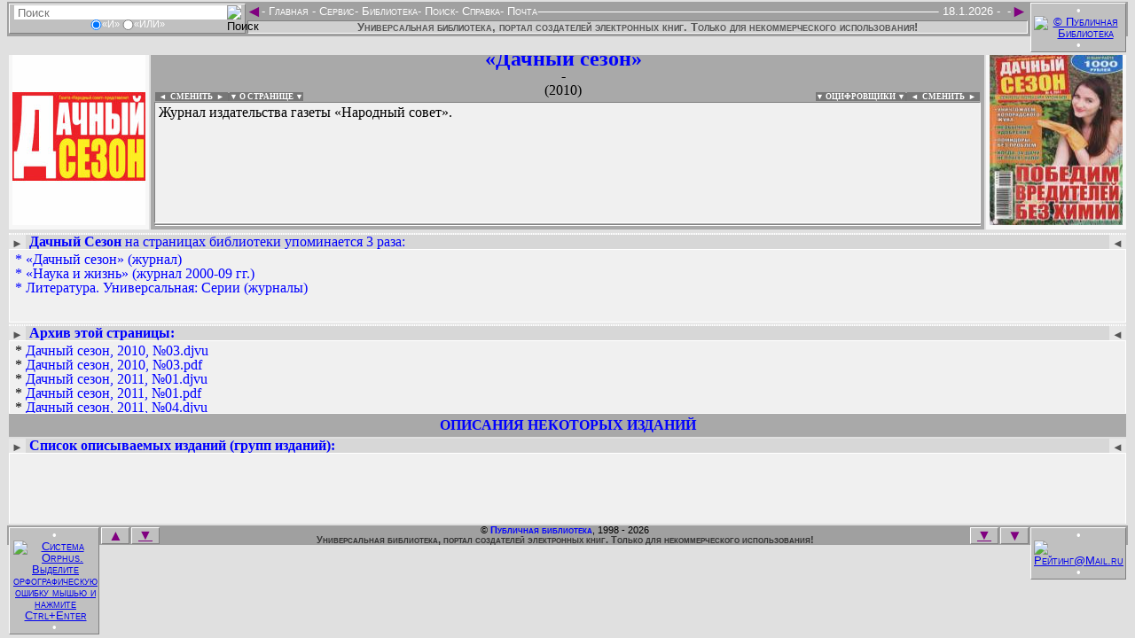

--- FILE ---
content_type: text/html
request_url: http://www.publ.lib.ru/ARCHIVES/D/''Dachnyy_sezon''_(jurnal)/_DS.html
body_size: 17471
content:
<!DOCTYPE html>
<HTML lang="ru-RU" manifest="offline.manifest">
<HEAD>
<META charset="windows-1251">

<STYLE><!--
/*Стили оформления: pblst001.css*/
/*Для сайта: http://publ.lib.ru/*/
/*$Версия: 2025.08.11*/
/*Общие*/
body {background-color:#e0e0e0; font-size:19px;}
input {border:0px;}
a img {border:none;}
:focus {outline:none;}
.fsize0s:after {content:" - (Ошибка ссылки! Сообщите Администрации, пожалуйста!)"; visibility:visible; color:#800080;}
.fsize1s {position:absolute; visibility:hidden;}
.autf112b:before, .claf112b:before, .newf112b:before, .lstf112b:before, .inff112b:before, .seaf112b:before, .podf112b:before {content:"В поиске, сканировании, оцифровке и предоставлении файлов и информации для публикации на этой странице принимали участие"; visibility:visible; color:#000;}
.aut1table, .cla1table, .new1table, .lst1table, .inf1table, .sea1table, .pod1table {line-height:1; border:0px none; width:100%;}
.aut1table a, .cla1table a, .new1table a, .lst1table a, .inf1table a, .sea1table a, .pod1table a {color:#0000ff; text-decoration:none;}
.aut1table a:hover, .cla1table a:hover, .new1table a:hover, .lst1table a:hover, .inf1table a:hover, .sea1table a:hover, .pod1table a:hover {color:#ff0000; text-decoration:underline;}
.aut1td1, .cla1td1, .new1td1, .lst1td1, .inf1td1, .sea1td1, .pod1td1 {background:url('../../../.Online/PBLF-P021..jpg') top center #f7f7f7 no-repeat; line-height:0; color:#f7f7f7; border:0px solid; width:150px; height:200px;}
.aut1td3, .cla1td3, .new1td3, .lst1td3, .inf1td3, .sea1td3, .pod1td3 {background:url('../../../.Online/PBLC-O121..jpg') top center #f7f7f7 no-repeat; line-height:0; color:#f7f7f7; border:0px solid; width:150px; height:200px;}
.aut1td1:hover, .cla1td1:hover, .new1td1:hover, .lst1td1:hover, .inf1td1:hover, .sea1td1:hover, .pod1td1:hover {background-color:#e7e7e7;}
.aut1td3:hover, .cla1td3:hover, .new1td3:hover, .lst1td3:hover, .inf1td3:hover, .sea1td3:hover, .pod1td3:hover {background-color:#e7e7e7;}
.aut1td1 img, .cla1td1 img, .new1td1 img, .lst1td1 img, .inf1td1 img, .sea1td1 img, .pod1td1 img {color:#f7f7f7; width:150px; height:200px;}
.aut1td3 img, .cla1td3 img, .new1td3 img, .lst1td3 img, .inf1td3 img, .sea1td3 img, .pod1td3 img {color:#f7f7f7; width:150px; height:200px;}
.aut1td2, .cla1td2, .new1td2, .lst1td2, .inf1td2, .sea1td2, .pod1td2 {background-color:#a9a9a9; padding-right:14px;}
.aut1td2 h2, .cla1td2 h2, .new1td2 h2, .lst1td2 h2, .inf1td2 h2, .sea1td2 h2, .pod1td2 h2 {font-size:24px; color:#0000ff; margin:0px;}
.aut1td2 h3, .cla1td2 h3, .new1td2 h3, .lst1td2 h3, .inf1td2 h3, .sea1td2 h3, .pod1td2 h3 {font-size:16px; color:#000000; margin:0px;}
.aut1td2 h4, .cla1td2 h4, .new1td2 h4, .lst1td2 h4, .inf1td2 h4, .sea1td2 h4, .pod1td2 h4 {font-size:16px; font-weight:lighter; margin-top:0px; margin-bottom:5px;}
.aut1div1, .cla1div1, .new1div1, .lst1div1, .inf1div1, .sea1div1, .pod1div1 {border:1px solid; border-color:#808080 #ffffff #ffffff #808080; overflow:hidden; background-color:#f0f0f0; font-size:16px; text-align:justify; width:100%; min-height:129px; height:129px; padding:3px 4px 3px 4px; margin:0px;}
.aut1div1:focus, button:focus ~ .aut1div1 {max-height:none;}
.cla1div1:focus, button:focus ~ .cla1div1 {max-height:none;}
.new1div1:focus, button:focus ~ .new1div1 {max-height:none;}
.lst1div1:focus, button:focus ~ .lst1div1 {max-height:none;}
.inf1div1:focus, button:focus ~ .inf1div1 {max-height:none;}
.sea1div1:focus, button:focus ~ .sea1div1 {max-height:none;}
.pod1div1:focus, button:focus ~ .sea1div1 {max-height:none;}
.aut1div1 a, .cla1div1 a, .new1div1 a, .lst1div1 a, .inf1div1 a, .sea1div1 a, .pod1div1 a {color:#0000ff; text-decoration:none;}
.aut1div1 a:hover, .cla1div1 a:hover, .new1div1 a:hover, .lst1div1 a:hover, .inf1div1 a:hover, .sea1div1 a:hover, .pod1div1 a:hover {color:#ff0000; text-decoration:underline;}
.aut1div2, .cla1div2, .new1div2, .lst1div2, .inf1div2, .sea1div2, .pod1div2 {border:1px solid; border-color:#808080 #ffffff #ffffff #808080; overflow:hidden; background-color:#f0f0f0; font-size:16px; text-align:justify; width:100%; min-height:0px; height:0px; padding:0px 4px 0px 4px; margin:1px 0px 0px 0px;}
.aut1div2:focus, button:focus ~ .aut1div2 {max-height:none;}
.cla1div2:focus, button:focus ~ .cla1div2 {max-height:none;}
.new1div2:focus, button:focus ~ .new1div2 {max-height:none;}
.lst1div2:focus, button:focus ~ .lst1div2 {max-height:none;}
.inf1div2:focus, button:focus ~ .inf1div2 {max-height:none;}
.sea1div2:focus, button:focus ~ .sea1div2 {max-height:none;}
.pod1div2:focus, button:focus ~ .sea1div2 {max-height:none;}
.aut1div2 a, .cla1div2 a, .new1div2 a, .lst1div2 a, .inf1div2 a, .sea1div2 a, .pod1div2 a {color:#0000ff; text-decoration:none;}
.aut1div2 a:hover, .cla1div2 a:hover, .new1div2 a:hover, .lst1div2 a:hover, .inf1div2 a:hover, .sea1div2 a:hover, .pod1div2 a:hover {color:#ff0000; text-decoration:underline;}
.uni1div2 {line-height:1; float:left; text-align:right; font-size:9px; font-weight:bold; margin:-10px 0px 0px 1px; padding:0px 0px 0px 0px; cursor:pointer;}
.uni1div3 {line-height:1; float:right; text-align:left; font-size:9px; font-weight:bold; margin:-10px -9px 0px 0px; padding:0px 0px 0px 0px; cursor:pointer;}
.uni1div2 a {background-color:#777; color:#fff; text-decoration:none; margin:0px; padding:0px;}
.uni1div3 a {background-color:#777; color:#fff; text-decoration:none; margin:0px; padding:0px;}
.uni1div2 a:hover {background-color:#555; color:#eee; text-decoration:none;}
.uni1div3 a:hover {background-color:#555; color:#eee; text-decoration:none;}
.uni1div2 span {background-color:#777; color:#fff; text-decoration:none; margin:0px; padding:0px;}
.uni1div3 span {background-color:#777; color:#fff; text-decoration:none; margin:0px; padding:0px;}
.uni1div2 span:hover {background-color:#555; color:#eee; text-decoration:none;}
.uni1div3 span:hover {background-color:#555; color:#eee; text-decoration:none;}
/*Скрипт верхнего меню: fsmenu*/
.menulist, .menulist ul {list-style:none; margin:0px; padding:0px;}
.menulist ul {display:none; position:absolute; top:1.0em; margin-top:7px; left:-1px; width:165px; box-shadow:2px 2px 3px #969696; border-radius:2px;}
.menulist ul ul {width:220px; top:-1px; left:169px; margin-top:0px;}
.menulist li {display:block; float:left; position:relative; border:0px solid; background:#a0a0a0;}
.menulist ul li {float:none; background:#696969; margin:0px; margin-bottom:-1px;}
.menulist ul>li:last-child {margin-bottom:1px;}
.menulist a {display:block; float:left; color:#fff; text-decoration:none; padding:-3px;}
.menulist ul li a {display:block; border:1px solid #696969; color:#fff; text-decoration:none; padding:-3px;}
.menulist a:hover, .menulist a.highlighted:hover, .menulist a:focus {color:#fff; background-color:#696969;}
.menulist ul li a:hover, .menulist ul li a.highlighted:hover, .menulist ul li a:focus {border:1px solid #696969; color:#fff; background-color:#b0b0b0;}
.menulist a.highlighted {color:#fff; background-color:#666;}
.menulist a .subind {display:block; !display:none; float:right; font-size:8px; margin:4px 0px 0px 2px;}
.menulist ul a .subind {display:block; float:right; font-size:8px; margin:4px 0px 0px 0px;}
.menulist ul a {float:none;}
/*Верхнее меню*/
.hed1div1 {background-color:#e0e0e0; height:40px; !height:33px;}
.hed2div0 {background-color:#e0e0e0; position:fixed; top:0px; font:small-caps normal 13px/1 Helvetica, Arial, sans-serif; color:#ffffff; margin:0px 0px 0px -8px; !margin-left:-10px; padding:2px 0px 2px 0px; width:100%;}
.hed2div1 {float:left; border:1px solid; border-color:#ffffff #808080 #808080 #ffffff; background-color:#c0c0c0; text-align:center; margin:2px 0px 2px 10px; padding:1px 0px 1px 0px; width:265px;}
.hed2div1 form {display:inline-block; border:0px solid; margin:0px; padding:0px;}
.hed2div1 input {font-size:13px; vertical-align:middle; margin:0px; padding:0px;}
.hed2div1 div {font-size:11px; height:14px;}
.hed2div1 div input {height:12px;}
.hed2input1 {margin:0px 0px 0px 3px; width:240px; height:16px; background-color:#ffffff;}
.hed2input2 {margin:0px 3px 0px 0px; width:16px; height:16px; background-color:#ffffff;}
.hed2div3 {float:right; border:1px solid; border-color:#ffffff #808080 #808080 #ffffff; background-color:#c0c0c0; text-align:center; margin:1px 10px 1px 0px; padding:1px 0px 1px 0px; width:106px;}
.hed2div3 img {vertical-align:middle; margin:0px 3px; width:88px; height:31px;}
.hed2div2 {display:inline-block; background-color:#a0a0a0; text-align:left; margin:3px 0px 0px 0px; width:100%;}
.hed2div2 span {float:right;}
.hed2div2 hr {border:1px solid; border-color:#a0a0a0 #a0a0a0 #ffffff #a0a0a0; margin-top:6px; !margin-top:1px;}
.hed2a1 {float:left; font-size:19px; color:#800080; text-decoration:none; margin:-3px -1px -3px -2px;}
.hed2a2 {float:right; font-size:19px; color:#800080; text-decoration:none; margin:-3px -2px -3px 0px;}
.hed2div4 {background-color:#d0d0d0; color:#555; font-weight:bold; border:1px solid; border-color:#808080 #ffffff #ffffff #808080; text-align:center; margin:0px 0px 0px 0px; width:100%; !width:99.8%;}
.hed2div5 {background-color:#a0a0a0; text-align:center; margin:0px 8px 0px 8px; padding:1px 115px 3px 271px;}
/*Нижнее меню*/
.fot1div1 {background-color:#e0e0e0; height:40px; !height:33px;}
.fot2div0 {background-color:#e0e0e0; position:fixed; bottom:0px; font:small-caps normal 13px/1 Helvetica, Arial, sans-serif; color:#ffffff; margin:0px 0px 0px -8px; !margin-left:-10px; padding:2px 0px 2px 0px; width:100%;}
.fot2div1 {float:left; border:1px solid; border-color:#ffffff #808080 #808080 #ffffff; background-color:#c0c0c0; text-align:center; margin:2px 1px 2px 10px; padding:1px 0px 1px 0px; width:100px;}
.fot2div1 img {vertical-align:middle; margin:0px 4px; width:80px; height:15px;}
.fot2div3 {float:right; border:1px solid; border-color:#ffffff #808080 #808080 #ffffff; background-color:#c0c0c0; text-align:center; margin:2px 10px 2px 1px; padding:1px 0px 1px 0px; width:106px;}
.fot2div3 img {vertical-align:middle; margin:0px 3px; width:88px; height:15px;}
.fot2div2 {background-color:#a0a0a0; font-size:11px; color:#000; text-align:center; margin:0px 0px 0px 0px;}
.fot2a1 {float:left; border:1px solid; border-color:#ffffff #808080 #808080 #ffffff; background-color:#c0c0c0; font-size:17px; color:#800080; text-decoration:none; margin:2px 0px 0px 1px; width:30px;}
.fot2a1:hover, .fot2a2:hover, .fot2a4:hover, .fot2a5:hover {background-color:#d0d0d0;}
.fot2a1:active, .fot2a2:active, .fot2a4:active, .fot2a5:active {background-color:#d0d0d0; border-color:#808080 #ffffff #ffffff #808080;}
.fot2a2 {float:right; border:1px solid; border-color:#ffffff #808080 #808080 #ffffff; background-color:#c0c0c0; font-size:17px; color:#800080; text-decoration:none; margin:2px 1px 0px 0px; width:30px;}
.fot2a3 {font-weight:bold; color:#0000ff; text-decoration:none;}
.fot2a3:hover {color:#ff0000; text-decoration:underline;}
.fot2a4 {float:left; border:1px solid; border-color:#ffffff #808080 #808080 #ffffff; background-color:#c0c0c0; font-size:16px; color:#800080; margin:2px 0px 0px 2px; padding:0px 0px 1px 0px; width:30px;}
.fot2a5 {float:right; border:1px solid; border-color:#ffffff #808080 #808080 #ffffff; background-color:#c0c0c0; font-size:16px; color:#800080; margin:2px 2px 0px 0px; padding:0px 0px 1px 0px; width:30px;}
.fot2div4 {background-color:#a0a0a0; font-size:11px; color:#333; font-weight:bold; text-align:center; margin:0px 0px 0px 0px;}
.fot2div5 {background-color:#a0a0a0; text-align:center; margin:0px 8px 0px 8px; padding:0px 0px 0px 0px;}
/*Страница загрузки*/
.ind1div1 {text-align:center; font-size:16px;}
.ind1div1 hr {width:40%; height:2px;}
/*Страница смены оформления*/
.stl1div1 {text-align:center; font-size:16px;}
.stl1div1 hr {width:40%; height:2px;}
/*Страница титула*/
.tit1table {border:0px; background-color:#c0c0c0; width:100%; margin:0px;}
.tit1table {background: url('../../../.Online/pblbkgr.png'); background-size: contain; background-position: left bottom; background-repeat: repeat;}
.tit1table td {color:#c0c0c0; text-align:center; vertical-align:top; padding:7px;}
.tit1td1 {width:150px;}
.tit1td1 img {border:0px; height:88px;}
.tit1td2 {;}
.tit1td2 h2 {color:#00f; font-size:26px; font-weight:bold; margin:0px;}
.tit1td2 h3 {color:#00f; font-size:19px; font-weight:bold; margin:0px;}
.tit1td2 h4 {color:#333; font-size:16px; font-weight:bold; margin:0px;}
.tit1td3 {line-height:0; width:100px;}
.tit1td3 img {border:0px; width:94px; height:88px;}
.tit2table {background-color:#c0c0c0; font-size:16px; font-family:Open Sans,sans-serif; border:0px; margin:0px; width:100%;}
.tit2table a {color:#0000ff; text-decoration:none;}
.tit2table a:hover {color:#ff0000; text-decoration:underline;}
.tit2table td {padding:7px;}
.tit2td1 {background-color:#c0c0c0; font-size:14px; font-weight:bold; vertical-align:top; width:150px;}
.tit2td1 div {border-width:1px 0px 0px 0px; border-style:solid; border-color:#e0e0e0;}
.tit2div11 li {margin-left:-27px; list-style-type:disc; color:#0ff;}
.tit2div11 a {margin-left:-5px;}
.tit2div12 li {margin-left:-27px;}
.tit2div12 a {margin-left:-5px;}
.tit2li0 {color:#fff; list-style-type:circle;}
.tit2li0 a {font-size:125%; letter-spacing:3px;}
.tit2li1 {color:#f0f; list-style-type:circle;}
.tit2li2 {color:#0f0; list-style-type:disc;}
.tit2li3 {color:#ff0; list-style-type:square;}
.tit2li3 a {margin-left:-5px;}
.tit2td2 {background-color:#e0e0e0;}
.tit2td2 div {text-align:justify; font-size:16px; margin:0px; border-style:solid; border-color:#c0c0c0;}
.tit2div21 {background-color:#e7e7e7; border-width:1px 0px 1px 0px; padding:3px; overflow:auto; height:170px;}
.tit2div22 {color:#008080; border-width:0px 0px 1px 0px;}
.tit2div23 {color:#008080; border-width:0px 0px 1px 0px;}
.tit2td3 {line-height:0; text-align:center; vertical-align:top; background-color:#c0c0c0; width:100px;}
.tit2div31 {padding-top:19px; padding-bottom:19px; border-width:1px 0px 1px 0px; border-style:solid; border-color:#e0e0e0;}
.tit2div32 {padding-top:19px; padding-bottom:19px; border-width:0px 0px 1px 0px; border-style:solid; border-color:#e0e0e0;}
.tit2td3 img {width:94px; margin:2px 2px 2px 2px;}
/*Страницы «Подвала»*/
.pod3table {background-color:#e7e7e7;}
.pod3td1, .pod3td11 {white-space:pre; background-color:#e0e0e0;}
.pod3td1 pre, .pod3td11 pre {font-size:15px; font-weight:bolder; color:#000; margin:0px;}
.pod3td1 pre a, .pod3td11 pre a {text-decoration:none;}
.pod3td1 pre a:hover, .pod3td11 pre a:hover {color:#ff0000; text-decoration:underline;}
/*Страницы авторов*/
.aut2div0 {background-color:#e7e7e7; margin:2px;}
.aut2div0 hr {color:#fff; border:1px dotted; margin:2px 0px 0px 0px;}
.aut2div21 {float:left; text-align:right; padding:3px 3px 0px 3px;}
.aut2div23 {float:right; text-align:left; padding:3px 3px 0px 3px;}
.aut2div21, .aut2div23 {line-height:1; background-color:#e7e7e7; font-size:13px; margin:0px;}
.aut2div21 b, .aut2div23 b {background-color:#999; font-size:9px; color:#fff; margin:0px; padding:0px 4px 0px 4px;}
.aut2div21 a, .aut2div23 a {color:#555; text-decoration:none; display:block; height:100%;}
.aut2div22 {line-height:1; background-color:#f0f0f0; border:1px solid white; text-align:justify; font-size:16px; margin:0px; padding:3px 6px; overflow:hidden; min-height:75px; height:75px;}
.aut2div22 a, .aut2div24 a {color:#0000ff; text-decoration:none;}
.aut2div22 a:hover, .aut2div24 a:hover {color:#ff0000; text-decoration:underline;}
.aut2div24 {line-height:1; background-color:#d7d7d7; font-size:16px; padding:0px 3px 0px 23px;}
.aut2div31 {float:left; text-align:right; padding:3px 3px 0px 3px;}
.aut2div33 {float:right; text-align:left; padding:3px 3px 0px 3px;}
.aut2div31, .aut2div33 {line-height:1; background-color:#e7e7e7; font-size:13px; margin:0px;}
.aut2div31 b, .aut2div33 b {background-color:#999; font-size:9px; color:#fff; margin:0px; padding:0px 4px 0px 4px;}
.aut2div31 a, .aut2div33 a {color:#555; text-decoration:none; display:block; height:100%;}
.aut2div32 {line-height:1; background-color:#e7e7e7; border:1px solid white; font-weight:bold; text-align:justify; font-size:16px; margin:0px; padding:3px 6px; overflow:hidden;}
.aut2div32 a, .aut2div34 a {color:#0000ff; text-decoration:none;}
.aut2div32 a:hover, .aut2div34 a:hover {color:#ff0000; text-decoration:underline;}
.aut2div34 {background-color:#a9a9a9; font-size:16px; text-align:center; padding:4px 0px 4px 0px;}
.aut2div61 {float:left; text-align:right; padding:3px 3px 0px 3px;}
.aut2div63 {float:right; text-align:left; padding:3px 3px 0px 3px;}
.aut2div61, .aut2div63 {line-height:1; background-color:#e7e7e7; font-size:13px; margin:0px;}
.aut2div61 b, .aut2div63 b {background-color:#999; font-size:9px; color:#fff; margin:0px; padding:0px 4px 0px 4px;}
.aut2div61 a, .aut2div63 a {color:#555; text-decoration:none; display:block; height:100%;}
.aut2div62 {line-height:1; background-color:#f0f0f0; border:1px solid white; text-align:justify; font-size:16px; margin:0px; padding:3px 6px; overflow:hidden; min-height:75px; height:75px;}
.aut2div62 a, .aut2div64 a {color:#0000ff; text-decoration:none;}
.aut2div62 a:hover, .aut2div64 a:hover {color:#ff0000; text-decoration:underline;}
.aut2div64 {line-height:1; background-color:#d7d7d7; font-size:16px; padding:0px 3px 0px 23px;}
.aut2div71 {float:left; text-align:right; padding:3px 3px 0px 3px;}
.aut2div73 {float:right; text-align:left; padding:3px 3px 0px 3px;}
.aut2div71, .aut2div73 {line-height:1; background-color:#e7e7e7; font-size:13px; margin:0px;}
.aut2div71 b, .aut2div73 b {background-color:#999; font-size:9px; color:#fff; margin:0px; padding:0px 4px 0px 4px;}
.aut2div71 a, .aut2div73 a {color:#555; text-decoration:none; display:block; height:100%;}
.aut2div72 {line-height:1; background-color:#f0f0f0; border:1px solid white; text-align:justify; font-size:16px; margin:0px; padding:3px 6px; overflow:hidden; min-height:75px; height:75px;}
.aut2div72 a, .aut2div74 a {color:#0000ff; text-decoration:none;}
.aut2div72 a:hover, .aut2div74 a:hover {color:#ff0000; text-decoration:underline;}
.aut2div74 {line-height:1; background-color:#d7d7d7; font-size:16px; padding:0px 3px 0px 23px;}
.aut2div81 {float:left; text-align:right; padding:3px 3px 0px 3px;}
.aut2div83 {float:right; text-align:left; padding:3px 3px 0px 3px;}
.aut2div81, .aut2div83 {line-height:1; background-color:#e7e7e7; font-size:13px; margin:0px;}
.aut2div81 b, .aut2div83 b {background-color:#999; font-size:9px; color:#fff; margin:0px; padding:0px 4px 0px 4px;}
.aut2div81 a, .aut2div83 a {color:#555; text-decoration:none; display:block; height:100%;}
.aut2div82 {line-height:1; background-color:#f0f0f0; border:1px solid white; text-align:justify; font-size:16px; margin:0px; padding:3px 6px; overflow:hidden; min-height:75px; height:75px;}
.aut2div82 a, .aut2div84 a {color:#0000ff; text-decoration:none;}
.aut2div82 a:hover, .aut2div84 a:hover {color:#ff0000; text-decoration:underline;}
.aut2div84 {line-height:1; background-color:#d7d7d7; font-size:16px; padding:0px 3px 0px 23px;}
.aut2table {border-spacing:0px; width:100%; border:1px solid #ddd;}
.aut2table tr:nth-child(even) {background-color:#fff;}
.aut2table th {background-color:#d0d0d0;}
.aut2table th:hover {cursor:pointer; background-color:#999; color:#fff;}
.aut2table th, .aut2table td {line-height:1; text-align:left; padding:0px 3px 0px 2px; vertical-align:top;}
.aut3div0 {background-color:#e7e7e7; margin:2px; padding:0px;}
.aut3table {line-height:1; background-color:#c0c0c0; border:2px solid; border-color:#ffffff #808080 #808080 #ffffff; font-size:19px;}
.aut3table a {color:#0000ff; text-decoration:none;}
.aut3table a:hover {color:#ff0000; text-decoration:underline;}
.aut3table u {color:#003333; text-decoration:underline;}
.aut3td0 {white-space:pre-wrap; background-color:#e0e0e0; line-height:1; font-size:17px; font-weight:bolder; color:#000; margin:0px 0px 0px 9px;}
.aut3td1, .aut3td3 {line-height:0; color:#f7f7f7; border:0px solid; padding:2px; width:150px; height:200px;}
.aut3td1 {background:url('../../../.Online/PBLC-O101..jpg') center #f7f7f7 no-repeat;}
.aut3td3 {background:url('../../../.Online/PBLC-O201..jpg') center #f7f7f7 no-repeat;}
.aut3td1:hover, .aut3td3:hover {background-color:#f7f7f7;}
.aut3td1 img, .aut3td3 img {color:#f7f7f7; width:150px; max-height:220px;}
.aut3td2 {background-color:#f0f0f0; border:1px solid; border-color:#808080 #ffffff #ffffff #808080; padding-right:3px;}
.aut3td2 ul {margin-top:0px; margin-bottom:0px;}
.aut3td2 ul ul {background-color:#e0e0e0; text-align:justify; font-size:16px; padding:0px 0px 0px 24px; margin:0px 0px 0px 16px; overflow-y:scroll; min-height:80px; max-height:80px;}
.aut3td2 ul ul:hover {cursor:pointer; background-color:#f7f7f7;}
.aut3td2 ul ul:focus, button:focus ~ .aut3td2 ul ul {max-height:none; cursor:text;}
.aut3td2 li {line-height:1;}
.aut3td2 li a[title] {color:#666; font-size:14px; font-weight:bold; vertical-align:2px; margin:0px 3px 0px 0px;}
.aut3td2 li a[title]:hover {color:#f00; text-decoration:none; text-shadow: #000 1px 1px 2px, #000 0 0 16px;}
.aut3div1 {background-color:#e0e0e0; text-align:justify; font-size:16px; margin:5px 0px 0px 0px; overflow-y:scroll; min-height:60px; max-height:60px;}/*-с tabindex="0"*/
.aut3div1:hover {cursor:pointer; background-color:#f7f7f7;}
.aut3div1:focus, button:focus ~ .aut3div1 {max-height:none; cursor:text;}
.aut3div3 {line-height:1; background-color:#cccccc; font-size:16px; font-weight:bold; text-align:justify; padding:9px 9px 0px 9px;}/*-с tabindex="0"*/
.aut5div1 {font-size:13px; margin:0px 2px;}
.aut5div2 {font-size:13px; margin:0px 2px;}
.aut5div1 a {color:#800080; text-decoration:none; outline:none;}
.aut5div2 a {color:#800080; text-decoration:none; outline:none;}
.aut5div1 a:hover, .aut5div2 a:hover {color:#ff0000;}
/*Страницы новых поступлений*/
.new2table {line-height:1; background-color:#e0e0e0; border-style:none; border-spacing:2px; font-size:16px; width:100%;}
.new2table a {color:#0000ff; text-decoration:none;}
.new2table a:hover {color:#ff0000; text-decoration:underline;}
.new2td1 {background-color:#eeeeee; padding:4px; width:150px;}
.new2td2 {background-color:#eeeeee; padding:4px; text-align:center;}
.new2td3 {background-color:#eeeeee; padding:4px; width:150px;}
.new3table {background-color:#a9a9a9; line-height:1; font-size:19px;}
.new3table ul {}
.new3table ul li a[title] {color:#666; font-size:14px; font-weight:bold; vertical-align:2px; margin:0px 3px 0px 0px;}
.new3table ul li a[title]:hover {color:#f00; text-decoration:none; text-shadow: #000 1px 1px 2px, #000 0 0 16px;}
.new3table a {color:#0000ff; text-decoration:none;}
.new3table a:hover {color:#ff0000; text-decoration:underline;}
.new3table a[title] {color:#800080; font-size:19px; font-weight:bold; margin:0px 0px 0px 0px;}
.new3table a[title]:hover {color:#f00; text-decoration:none; text-shadow: #000 1px 1px 2px, #000 0 0 16px;}
.new3table u {color:#003333; text-decoration:underline;}
.new3td11 {background-color:#f0f0f0;}
.new3td11 div {font-size:22px;}
.new3td11 div b {color:#008000;}
.new3td11 div b i {color:#ff0000;}
.new3td11 p {color:#000; font-weight:bold;}
/*Страницы классификации*/
.cla3table {background-color:#e7e7e7; color:#000; font-size:19px; line-height:1;}
.cla3table a {color:#0000ff; text-decoration:none;}
.cla3table a:hover {color:#ff0000; text-decoration:underline;}
.cla3table a[title] {color:#800080; font-size:19px; font-weight:bold; margin:0px 0px 0px 0px;}
.cla3table a[title]:hover {color:#f00; text-decoration:none; text-shadow: #000 1px 1px 2px, #000 0 0 16px;}
.cla3td11, .cla3td12 {background-color:#999; color:#000; padding:2px;}
.cla3td21, .cla3td22 {background-color:#e0e0e0;}
/*Страницы таблицы ссылок на файлы каталога*/
.ebk3table {border-spacing:0; width:100%; border:1px solid #ddd;}
.ebk3table tr:nth-child(even) {background-color:#f2f2f2;}
.ebk3table th {text-align:left; padding:1px; cursor:pointer;}
.ebk3table td {text-align:left; padding:1px;}
/*Страницы автолистинга архива*/
.lst3div11 img {border:0px; height:16px; width:16px;}
.lst3div11 pre {line-height:0; font-size:17px; margin:0px;}
.lst3div11 pre a {font-weight:bold; text-decoration:none;}
.lst3div11 pre a:hover {color:#ff0000; text-decoration:underline;}
/*Страницы информации*/
.inf3table {background-color:#e7e7e7; border:0px; line-height:1; margin:0px; width:100%;}
.inf3table a {color:#0000ff; text-decoration:none;}
.inf3table a:hover {color:#ff0000; text-decoration:underline;}
.inf3td1 {line-height:1; background-color:#e0e0e0; font-size:16px; text-align:justify; padding:9px 9px 0px 9px;}
.inf3td1 h3 {font-size:19px; margin:0px;}
/*Страницы поиска*/
.sea3table {margin-top:3px; width:95%;}
.sea3td1 {background-color:#cccccc; font-family:Verdana, Helvetica, Arial, sans-serif; font-size:11px; font-weight:normal; text-decoration:none; padding:9px 125px;}
.sea3td1 h4 {font-size:16px; margin-top:19px;}
.sea3td1 input, .sea3td1 textarea {font-family:Verdana, Helvetica, Arial, sans-serif; font-size:11px; font-weight:normal; text-decoration:none;}
.sea21table {background-color:#c0c0c0; border:0px; font-size:13px; line-height:1; margin:16px auto;}
.sea21table a {color:#0000ff; text-decoration:none;}
.sea21table a:hover {color:#ff0000; text-decoration:underline;}
.sea21td1 {background-color:#e0e0e0; padding:0px 5px 0px 0px;}
.sea21input1 {border:1px solid; border-color:#808080 #ffffff #ffffff #808080; width:300px;}
.sea21input2 {background-color:#c0c0c0; border:1px solid; border-color:#ffffff #808080 #808080 #ffffff; cursor:pointer; width:55px;}
.sea21input2:hover {background-color:#d0d0d0;}
.sea21input2:active {background-color:#e0e0e0; border:1px solid; border-color:#808080 #ffffff #ffffff #808080;}
.sea21td12, .sea21td13, .sea21td52, .sea21td53 {border-width:0px 0px 1px 0px; border-style:solid; border-color:#c0c0c0; padding:0px 5px;}
.sea21td22, .sea21td23, .sea21td32, .sea21td33, .sea21td42, .sea21td43, .sea21td62, .sea21td63, .sea21td72, .sea21td73, .sea21td82, .sea21td83 {padding:0px 5px;}
.sea31table {border:0px; font-size:16px; width:95%;}
.sea31table a {color:#0000ff; text-decoration:none;}
.sea31table a:hover {color:#ff0000; text-decoration:underline;}
.sea31tr1, .sea31tr3 {background-color:#b0b0b0;}
.sea31td1 {text-align:left; vertical-align:top; width:30%;}
.sea31td2 {font-size:13px; font-weight:bold; text-align:center; width:40%;}
.sea31td3 {text-align:right; vertical-align:top; width:30%;}
.sea31td4 {background-color:#e7e7e7;}
.sea31td4 li b .sea31a1 {background-color:#999999; padding:0px 2px;}
.sea31td4 li b .sea31a1:hover {background-color:#ffff00; color:#ff0000; text-decoration:none;}
.sea31td5 {background-color:#cccccc; font-size:19px; color:#ff0000; text-align:center; padding:19px;}
.sea22input1 {background-color:#808080; font-family:Verdana, Helvetica, Arial, sans-serif; font-size:8px; padding:inherit; height:17px; width:17px; cursor:pointer;}
.sea22input2 {border:1px; border-style:solid; border-color:#808080 #ffffff #ffffff #808080; background-color:#cccccc; font-family:Verdana, Helvetica, Arial, sans-serif; font-size:9px;}
.sea22table {background-color:#b0b0b0; font-size:16px; margin-top:16px; margin-bottom:16px;}
.sea22td1 {padding:9px 0px 0px 0px; width:50%;}
.sea22td2 {padding:9px 0px 0px 0px; width:50%;}
.sea32table {border:0px; font-size:16px; width:95%;}
.sea32td1 {border:solid #000000; border-width:0px 0px 1px 0px; background-color:#808080; font-size:19px; font-weight:bold; text-align:center; padding:0px;}
.sea32td1 small {font-size: 13px; font-weight:lighter;}
.sea32td2 {border:solid #000000; border-width:0px 1px 1px 1px; background-color:#cccccc; padding:0px;}
.sea32td3 {border:solid #000000; border-width:0px 1px 1px 0px; background-color:#cccccc; text-align:right; padding:0px; width:8%;}
.sea32td4 {border:solid #000000; border-width:0px 1px 1px 0px; background-color:#cccccc; text-align:right; padding:0px; width:8%;}
.sea32td5 {border:solid #000000; border-width:0px 1px 1px 0px; background-color:#cccccc; padding:0px; width:34%;}
/*Скрипт Thumbnail Viewer*/ 
#thumbBox/*Внешний DIV контейнер*/{position:absolute; left:0px; top:0px; padding:10px; padding-bottom:0px; background-color:rgb(99,99,99); background-color:rgba(31,31,31,.5); visibility:hidden; z-index:10; cursor:hand; cursor:pointer; width:auto;}
#thumbBox .footerbar/*Нижний DIV контейнер с кнопкой "Закрыть"*/{font:bold 16px Tahoma; letter-spacing:5px; line-height:1.1em; color:#ffffff; padding:5px 0px; text-align:right;}
#thumbBox #thumbImage/*DIV контейнер вокруг увеличенного изображения*/{padding:5px; background-color:#ffffff;}
#thumbLoading/*DIV контейнер показа статуса "загрузки" изображения*/{position:absolute; visibility:hidden; border:1px solid black; background-color:#efefef; padding:5px; z-index:5;}
--></STYLE>
<SCRIPT src="/LIBFILES/SOFTWARE/POPUPMENU/fsmenu.js"></SCRIPT>
<DIV class="hed1div1"><A name="h">&nbsp;</A></DIV>
<DIV class="hed2div0">
<DIV class="hed2div1"><FORM action="/cgi/risearch/search.pl" method="GET"><INPUT class="hed2input1" type="search" name="q" value="" id="search" placeholder=" Поиск"><INPUT type="Hidden" name="stpos" value="0"><INPUT type="Hidden" name="s" value="T"><INPUT type="Hidden" name="z" value="1"><INPUT type="Hidden" name="z" value="2"><INPUT type="Hidden" name="z" value="3"><INPUT type="Hidden" name="dst" value="1"><INPUT class="hed2input2" onClick="quoteWords()" type="image" src="/LIBFILES/SOFTWARE/RISEARCH/.Online/Srch.gif" alt="Поиск" title="Поиск"><DIV><INPUT type="radio" name="stype" value="AND" checked>«И» <INPUT type="radio" name="stype" value="OR">«ИЛИ»</DIV></FORM></DIV>
<DIV class="hed2div3" title="© Публичная Библиотека">•<A href="../../../index.html"><IMG src="/.Online/Ban.gif" alt="© Публичная Библиотека"></A>•</DIV>
<DIV class="hed2div5">
<DIV class="hed2div2"><A class="hed2a1" href="javascript:history.back()" title="Назад">&#9668;</A><A class="hed2a2" href="javascript:history.forward()" title="Вперед">&#9658;</A>
<UL class="menulist" id="listMenuRoot">
<LI>-</LI><LI><A href="../../../index.html"> Главная </A></LI>
<LI>-</LI><LI><A href="#"> Сервис</A>
<UL>
<LI><A href="#">• Архив</A>
<UL>
<LI><A href="./">• Локальный</A></LI>
<LI><A href="../../../ARCHIVES/">• Книг</A></LI>
<LI><A href="../../../LIBFILES/INFO/OCR/">• Статей</A></LI>
<LI><A href="../../../LIBFILES/INFO/SOFT/">• Программ</A></LI>
<LI><A href="../../../PODVAL/">• «Подвал»</A></LI>
</UL>
</LI>
<LI><A href="#">• Страница</A>
<UL>
<LI><A href="#f">• Вниз</A></LI>
<LI><A href="#h">• Вверх</A></LI>
<LI><A href="JavaScript:window.location.reload()">• Обновить</A></LI>
<LI><A href="javascript:window.parent.print()">• Печать</A></LI>
<LI><A href="javascript:window.parent.external.AddFavorite(window.top.location.href,window.top.document.title)">• Добавить в Избранное</A></LI>
<LI><A href="javascript:window.close(self)">• Закрыть</A></LI>
</UL>
</LI>
<LI><A href="../../../ARCHIVES/_ARC/NEW/_New_text.html">• Новые поступления</A></LI>
<LI><A href="#">• Стили оформления</A>
<UL>
<LI><A href="../../../pblstyle.html?001">• С фиксацией меню</A></LI>
<LI><A href="../../../pblstyle.html?002">• Без фиксации меню</A></LI>
</UL>
</LI>
<LI><A href="../../../LIBFILES/INFO/OCR/_Ocr.html">• Статьи</A></LI>
<LI><A href="../../../LIBFILES/INFO/SOFT/_Soft.html">• Программы</A></LI>
<LI><A href="../../../LIBFILES/INFO/LINKS/_Links.html">• Ссылки</A></LI>
<LI><A href="#">• OCR Форум</A>
<UL>
<LI><A href="../../../cgi/forum/YaBB.pl">• OCR Форум</A></LI>
<LI><A href="../../../cgi/forum/YaBB.pl?board=generely2rc1">• О Форуме</A></LI>
<LI><A href="../../../cgi/forum/YaBB.pl?board=library">• Публичная Библиотека</A></LI>
<LI><A href="../../../cgi/forum/YaBB.pl?board=elibs">• Электронные библиотеки</A></LI>
<LI><A href="../../../cgi/forum/YaBB.pl?board=books">• Книги для библиотек</A></LI>
<LI><A href="../../../cgi/forum/YaBB.pl?board=plans">• Планы по сканированию книг</A></LI>
<LI><A href="../../../cgi/forum/YaBB.pl?board=search">• Поиск книг</A></LI>
<LI><A href="../../../cgi/forum/YaBB.pl?board=talk">• Обсуждение книг</A></LI>
<LI><A href="../../../cgi/forum/YaBB.pl?board=prog">• Устройства для чтения книг</A></LI>
<LI><A href="../../../cgi/forum/YaBB.pl?board=skan">• Технология OCR</A></LI>
<LI><A href="../../../cgi/forum/YaBB.pl?board=format">• Форматы электронных книг</A></LI>
</UL>
</LI>
<LI><A href="#">• Статистика</A>
<UL>
<LI><A href="/stat/">• Всей библиотеки</A></LI>
<LI><A href="https://top.mail.ru/jump?from=1012346" target="_blank">• Рейтинг@Mail.ru</A></LI>
<LI>• Этой страницы:<BR>     -- 1211 пос. (0 сегодня) --</LI>
</UL>
</LI>
</UL>
</LI>
<LI>-</LI><LI><A href="#"> Библиотека</A>
<UL>
<LI><A href="../../../ARCHIVES/_CLASSES/BIB/_Bib.html">• Литература</A></LI>
<LI><A href="../../../ARCHIVES/_CLASSES/EST/_Est.html">• Естествознание</A>
<UL>
<LI><A href="../../../ARCHIVES/_CLASSES/EST_EZO/_Est_ezo.html">• • Эзотерика</A></LI>
<LI><A href="../../../ARCHIVES/_CLASSES/EST_BIO/_Est_bio.html">• Биология</A></LI>
<LI><A href="../../../ARCHIVES/_CLASSES/EST_FIM/_Est_fim.html">• Физико-математическая:</A></LI>
<LI><A href="../../../ARCHIVES/_CLASSES/EST_FIM_MAT/_Est_fim_mat.html">• • Математика</A></LI>
<LI><A href="../../../ARCHIVES/_CLASSES/EST_FIM_FIZ/_Est_fim_fiz.html">• • Механика, Физика</A></LI>
<LI><A href="../../../ARCHIVES/_CLASSES/EST_FIM_AST/_Est_fim_ast.html">• • Астрономия</A></LI>
<LI><A href="../../../ARCHIVES/_CLASSES/EST_GEO/_Est_geo.html">• О земле:</A></LI>
<LI><A href="../../../ARCHIVES/_CLASSES/EST_GEO_GEG/_Est_geo_geg.html">• • География</A></LI>
<LI><A href="../../../ARCHIVES/_CLASSES/EST_HIM/_Est_him.html">• Химия</A></LI>
</UL>
</LI>
<LI><A href="../../../ARCHIVES/_CLASSES/LES/_Les.html">• Сельское хозяйство</A>
<UL>
<LI><A href="../../../ARCHIVES/_CLASSES/LES_OHO/_Les_oho.html">• Охота, рыболовство</A></LI>
</UL>
</LI>
<LI><A href="../../../ARCHIVES/_CLASSES/MED/_Med.html">• Медицина</A>
<UL>
<LI><A href="../../../ARCHIVES/_CLASSES/MED_NAR/_Med_nar.html">• Народная медицина</A></LI>
</UL>
<LI><A href="../../../ARCHIVES/_CLASSES/OBS/_Obs.html">• Обществоведение</A>
<UL>
<LI><A href="../../../ARCHIVES/_CLASSES/OBS_EKO/_Obs_eko.html">• Экономика</A></LI>
<LI><A href="../../../ARCHIVES/_CLASSES/OBS_FIL/_Obs_fil.html">• Филология</A></LI>
<LI><A href="../../../ARCHIVES/_CLASSES/OBS_FIR/_Obs_fir.html">• Философия</A></LI>
<LI><A href="../../../ARCHIVES/_CLASSES/OBS_ISK/_Obs_isk.html">• Искусство</A></LI>
<LI><A href="../../../ARCHIVES/_CLASSES/OBS_ISK_NOT/_Obs_isk_not.html">• • Ноты</A></LI>
<LI><A href="../../../ARCHIVES/_CLASSES/OBS_IST/_Obs_ist.html">• История</A></LI>
<LI><A href="../../../ARCHIVES/_CLASSES/OBS_KNP/_Obs_knp.html">• Культура, наука, просвещение:</A></LI>
<LI><A href="../../../ARCHIVES/_CLASSES/OBS_KNP_BIB/_Obs_knp_bib.html">• • Библиотечное дело</A></LI>
<LI><A href="../../../ARCHIVES/_CLASSES/OBS_KNP_DOS/_Obs_knp_dos.html">• • Досуг</A></LI>
<LI><A href="../../../ARCHIVES/_CLASSES/OBS_KNP_INF/_Obs_knp_inf.html">• • Информационная деятельность</A></LI>
<LI><A href="../../../ARCHIVES/_CLASSES/OBS_KNP_KUL/_Obs_knp_kul.html">• • Культура</A></LI>
<LI><A href="../../../ARCHIVES/_CLASSES/OBS_KNP_NAU/_Obs_knp_nau.html">• • Наука</A></LI>
<LI><A href="../../../ARCHIVES/_CLASSES/OBS_KNP_PAM/_Obs_knp_pam.html">• • Памятники, музеи, архивы</A></LI>
<LI><A href="../../../ARCHIVES/_CLASSES/OBS_KNP_PED/_Obs_knp_ped.html">• • Образование, педагогика</A></LI>
<LI><A href="../../../ARCHIVES/_CLASSES/OBS_KNP_SMI/_Obs_knp_smi.html">• • СМИ</A></LI>
<LI><A href="../../../ARCHIVES/_CLASSES/OBS_KNP_SPO/_Obs_knp_spo.html">• • Физкультура и спорт</A></LI>
<LI><A href="../../../ARCHIVES/_CLASSES/OBS_KNP_SPO_MOD/_Obs_knp_spo_mod.html">• • Физкультура и спорт: Моделизм</A></LI>
<LI><A href="../../../ARCHIVES/_CLASSES/OBS_KNP_SPO_SHA/_Obs_knp_spo_sha.html">• • Физкультура и спорт: Шахматы</A></LI>
<LI><A href="../../../ARCHIVES/_CLASSES/OBS_POL/_Obs_pol.html">• Политика</A></LI>
<LI><A href="../../../ARCHIVES/_CLASSES/OBS_PRA/_Obs_pra.html">• Право</A></LI>
<LI><A href="../../../ARCHIVES/_CLASSES/OBS_PSI/_Obs_psi.html">• Психология и Психиатрия</A></LI>
<LI><A href="../../../ARCHIVES/_CLASSES/OBS_REL/_Obs_rel.html">• Религия</A></LI>
<LI><A href="../../../ARCHIVES/_CLASSES/OBS_VOE/_Obs_voe.html">• Военное дело</A></LI>
</UL>
</LI>
<LI><A href="../../../ARCHIVES/_CLASSES/OBS_HUD/_Obs_hud.html">• Художественная</A>
<UL>
<LI><A href="../../../ARCHIVES/_CLASSES/OBS_HUD_DET/_Obs_hud_det.html">• • Детектив</A></LI>
<LI><A href="../../../ARCHIVES/_CLASSES/OBS_HUD_DTS/_Obs_hud_dts.html">• • Детская</A></LI>
<LI><A href="../../../ARCHIVES/_CLASSES/OBS_HUD_DRA/_Obs_hud_dra.html">• • Драма</A></LI>
<LI><A href="../../../ARCHIVES/_CLASSES/OBS_HUD_FAN/_Obs_hud_fan.html">• • Фантастика</A></LI>
<LI><A href="../../../ARCHIVES/_CLASSES/OBS_HUD_IST/_Obs_hud_ist.html">• • Историческая</A></LI>
<LI><A href="../../../ARCHIVES/_CLASSES/OBS_HUD_POE/_Obs_hud_poe.html">• • Поэзия</A></LI>
<LI><A href="../../../ARCHIVES/_CLASSES/OBS_HUD_POL/_Obs_hud_pol.html">• • Политика</A></LI>
<LI><A href="../../../ARCHIVES/_CLASSES/OBS_HUD_PRK/_Obs_hud_prk.html">• • Приключения</A></LI>
<LI><A href="../../../ARCHIVES/_CLASSES/OBS_HUD_PRI/_Obs_hud_pri.html">• • Путешествия, природа</A></LI>
<LI><A href="../../../ARCHIVES/_CLASSES/OBS_HUD_PRO/_Obs_hud_pro.html">• • Проза</A></LI>
<LI><A href="../../../ARCHIVES/_CLASSES/OBS_HUD_SBO/_Obs_hud_sbo.html">• • Сборники</A></LI>
<LI><A href="../../../ARCHIVES/_CLASSES/OBS_HUD_VOE/_Obs_hud_voe.html">• • Военная проза</A></LI>
<LI><A href="../../../ARCHIVES/_CLASSES/OBS_HUD_YUM/_Obs_hud_yum.html">• • Юмор и сатира</A></LI>
</UL>
</LI>
<LI><A href="../../../ARCHIVES/_CLASSES/TEH/_Teh.html">• Техника</A>
<UL>
<LI><A href="../../../ARCHIVES/_CLASSES/TEH_DRE/_Teh_dre.html">• Деревообработка</A></LI>
<LI><A href="../../../ARCHIVES/_CLASSES/TEH_DRE_ODE/_Teh_dre_ode.html">• • Одежда</A></LI>
<LI><A href="../../../ARCHIVES/_CLASSES/TEH_DRE_PGR/_Teh_dre_pgr.html">• • Полиграфия</A></LI>
<LI><A href="../../../ARCHIVES/_CLASSES/TEH_DRE_FOT/_Teh_dre_fot.html">• • Фото</A></LI>
<LI><A href="../../../ARCHIVES/_CLASSES/TEH_ENE/_Teh_ene.html">• Энергетика:</A></LI>
<LI><A href="../../../ARCHIVES/_CLASSES/TEH_ENE_VAK/_Teh_ene_vak.html">• • Вакуумная техника</A></LI>
<LI><A href="../../../ARCHIVES/_CLASSES/TEH_GOR/_Teh_gor.html">• Горное дело</A></LI>
<LI><A href="../../../ARCHIVES/_CLASSES/TEH_MAS/_Teh_mas.html">• Машиностроение</A></LI>
<LI><A href="../../../ARCHIVES/_CLASSES/TEH_PIS/_Teh_pis.html">• Пища</A></LI>
<LI><A href="../../../ARCHIVES/_CLASSES/TEH_PIS_KUL/_Teh_pis_kul.html">• • Кулинария</A></LI>
<LI><A href="../../../ARCHIVES/_CLASSES/TEH_RAD/_Teh_rad.html">• Радиоэлектроника</A></LI>
<LI><A href="../../../ARCHIVES/_CLASSES/TEH_RAD_KOM/_Teh_rad_kom.html">• • Компьютеры</A></LI>
<LI><A href="../../../ARCHIVES/_CLASSES/TEH_RAD_SHE/_Teh_rad_she.html">• • Схемы, сервис-мануалы</A></LI>
<LI><A href="../../../ARCHIVES/_CLASSES/TEH_STR/_Teh_str.html">• Строительство</A></LI>
<LI><A href="../../../ARCHIVES/_CLASSES/TEH_TRA/_Teh_tra.html">• Транспорт</A></LI>
</UL>
</LI>
<LI><A href="../../../ARCHIVES/_CLASSES/UNI/_Uni.html">• Универсальная</A>
<UL>
<LI><A href="../../../ARCHIVES/_CLASSES/UNI_SBO/_Uni_sbo.html">• Сборники</A></LI>
<LI><A href="../../../ARCHIVES/_CLASSES/UNI_SER_GAZ/_Uni_ser_gaz.html">• • Газеты</A></LI>
<LI><A href="../../../ARCHIVES/_CLASSES/UNI_SER_JUR/_Uni_ser_jur.html">• • Журналы</A></LI>
<LI><A href="../../../ARCHIVES/_CLASSES/UNI_SPR/_Uni_spr.html">• Справочники</A></LI>
</UL>
</LI>
</UL>
</LI>
<LI>-</LI><LI><A href="#"> Поиск</A>
<UL>
<LI><A href="../../../cgi/risearch/search.pl?q=&stpos=0&s=T&z=1&z=2&z=3&dst=1&x=2&y=7&stype=AND">• Поиск в Библиотеке</A></LI>
<LI><A href="../../../LIBFILES/INFO/HELPRS/_Helprs.html">• Пользование поиском</A></LI>
<LI><A href="../../../cgi/risearch/stat.pl">• Статистика поиска</A></LI>
<LI><A href="../../../cgi/risearch/admin.pl">• Админцентр поиска</A></LI>
<LI><A href="#">• Поисковые машины</A>
<UL>
<LI><A href="http://bing.com">• Бинг</A></LI>
<LI><A href="http://google.ru">• Гугль</A></LI>
<LI><A href="http://go.mail.ru">• Мэйл.ру</A></LI>
<LI><A href="http://nigma.ru">• Нигма</A></LI>
<LI><A href="http://rambler.ru">• Рэмблер</A></LI>
<LI><A href="http://yandex.ru">• Яндекс</A></LI>
<LI><A href="http://yahoo.com">• Яху</A></LI>
</UL>
</LI>
</UL>
</LI>
<LI>-</LI><LI><A href="#"> Справка</A>
<UL>
<LI><A href="../../../LIBFILES/INFO/FAQ/_Faq.html">• FAQ</A></LI>
<LI><A href="../../../#">• История создания</A></LI>
<LI><A href="../../../LIBFILES/INFO/EDIT/_Edit.html">• Сотрудники</A></LI>
</UL>
</LI>
<LI>-</LI><LI><A href="#"> Почта</A>
<UL>
<LI><A href="mailto:vgershov_@mail.ru" title="Письмо Администрации">• vgershov_@mail.ru</A></LI>
<LI><A href="mailto:vgershov@inbox.ru" title="Письмо Администрации">• vgershov@inbox.ru</A></LI>
<LI><A href="http://www.orphus.ru" id="orphus" target="_blank">• Ошибка правописания</A></LI>
</UL>
</LI>
</UL>
<SCRIPT>/*Скрипт 2 верхнего меню*/var listMenu=new FSMenu('listMenu',true,'display','block','none');listMenu.showOnClick=1;listMenu.animations[listMenu.animations.length]=FSMenu.animFade;listMenu.animations[listMenu.animations.length]=FSMenu.animSwipeDown;var arrow=null;if(document.createElement&&document.documentElement){arrow=document.createElement('span');arrow.appendChild(document.createTextNode('\u25BA '));arrow.className='subind'}addReadyEvent(new Function('listMenu.activateMenu("listMenuRoot", arrow)'));
/*Скрипт «Часы» верхнего меню*/
window.onload=function(){window.setInterval(function(){var now=new Date();var clock=document.getElementById("clock");clock.innerHTML=now.toLocaleTimeString();},100);};
/*Скрипты для страниц авторов «Показать/Скрыть»: 1.1.«Биография», 1.2.«Библиография», 1.3.«Литература», 3.0.«Издания»*/
function uni1sp1(t){p=document.getElementById(t);l=document.getElementById("a-"+t);if(p.style.height=="100%"){l.innerHTML="&#9660; О СТРАНИЦЕ &#9660;";p.style.height="129px";}else{l.innerHTML="&#9650; О СТРАНИЦЕ &#9650;";p.style.height="100%";}}
function uni1sp2(t){p=document.getElementById(t);l=document.getElementById("a-"+t);if(p.style.height=="100%"){l.innerHTML="&#9660; ОЦИФРОВЩИКИ &#9660;";p.style.height="0px";}else{l.innerHTML="&#9650; ОЦИФРОВЩИКИ &#9650;";p.style.height="100%";}}
function uni1sp3(t){p=document.getElementById(t);l=document.getElementById("a-"+t);if(p.style.display=="block"){p.style.display="none";}else{p.style.display="block";}}
function uni3sp0(t){p=document.getElementById(t);l=document.getElementById("a-"+t);if(p.style.display=="none"){p.style.display="block";}else{p.style.display="none";}}
/*Скрипты для страниц авторов «Развернуть/Свернуть»: 1.4.«???», 2.1.«Меню страницы», 6.1.«Архив страницы», 7.1.«Поиск автора в библиотеке», 8.1.«Авторы раздела»*/
function aut1sp4(t){p=document.getElementById(t);l=document.getElementById("a-"+t);if(p.style.height=="100%"){p.style.height="129px";}else{p.style.height="100%";}}
function aut2sp1(t){p=document.getElementById(t);l=document.getElementById("a-"+t);if(p.style.height=="100%"){p.style.height="60px";}else{p.style.height="100%";}}
function aut6sp1(t){p=document.getElementById(t);l=document.getElementById("a-"+t);if(p.style.height=="100%"){p.style.height="60px";}else{p.style.height="100%";}}
function aut7sp1(t){p=document.getElementById(t);l=document.getElementById("a-"+t);if(p.style.height=="100%"){p.style.height="60px";}else{p.style.height="100%";}}
function aut8sp1(t){p=document.getElementById(t);l=document.getElementById("a-"+t);if(p.style.height=="100%"){p.style.height="60px";}else{p.style.height="100%";}}
/*Скрипт для страниц авторов «Развернуть/Свернуть» список «Публикации автора на странице»function aut2sp1(t){p=document.getElementById(t);l=document.getElementById("a-"+t);if(p.style.height=="100%"){l.innerHTML="&#9658;";p.style.height="15px";}else{l.innerHTML="&#9660;";p.style.height="100%";}}*/
/*Скрипт для страниц авторов «Развернуть/Свернуть» список «Публикации автора в библиотеке»function aut7sp1(t){p=document.getElementById(t);l=document.getElementById("a-"+t);if(p.style.height=="100%"){l.innerHTML="&#9658;";p.style.height="15px";}else{l.innerHTML="&#9660;";p.style.height="100%";}}*/</SCRIPT>
<SCRIPT>function quoteWords(){var search=document.getElementById("search");search.value=search.value.replace(/^\s*|\s*$/g,"");if(search.value.indexOf(" ")!=-1){search.value=search.value.replace(/^"*|"*$/g,"\"");search.value='"'+search.value.replace(/"/g,'')+'"';search.value=search.value.replace(/-/g,' ');}}/*Скрипт вставки кавычек в запрос «Поиска» в верхнем меню*/</SCRIPT>
<SCRIPT>function quoteWordp(){var poisk=document.getElementById("poisk");poisk.value=poisk.value.replace(/^\s*|\s*$/g,"");if(poisk.value.indexOf(" ")!=-1){poisk.value=poisk.value.replace(/^"*|"*$/g,"\"");poisk.value='"'+poisk.value.replace(/"/g,'')+'"';}}/*Скрипт вставки кавычек в запрос «Поиска» на его странице*/</SCRIPT>
<SPAN> -</SPAN><SPAN id="clock"></SPAN><SPAN> <SCRIPT>/*Скрипт «Дата» верхнего меню*/var d=new Date();var day=d.getDate();var month=d.getMonth()+1;var year=d.getFullYear();document.write(day+"."+month+"."+year);</SCRIPT> - </SPAN><HR></DIV><DIV class="hed2div4">Универсальная библиотека, портал создателей электронных книг. Только для некоммерческого использования!</DIV></DIV></DIV>
<META name="description" content="Страничка">
<META name="keywords" content="библиотека, архив, литература, книга, журнал, газета, статья, эссе, очерк, рассказ, повесть, роман, монография, речь, скачать, бесплатно">
<TITLE>«Дачный сезон» (журнал)</TITLE>
<BODY bgcolor="#e0e0e0">
<SCRIPT>let PBLA1=["DS-P101"];let PBLA2=["DS1104O1","DS1203O1","DS1306O1","DS1403O1"];</SCRIPT>

<HEADER><SCRIPT>/*Скрипт Рейтинг@Mail.ru*/var _tmr=window._tmr||(window._tmr=[]);_tmr.push({id:"1012346",type:"pageView",start:(new Date()).getTime()});(function(d,w,id){if(d.getElementById(id))return;var ts=d.createElement("script");ts.type="text/javascript";ts.async=true;ts.id=id;ts.src="https://top-fwz1.mail.ru/js/code.js";var f=function(){var s=d.getElementsByTagName("script")[0];s.parentNode.insertBefore(ts,s)};if(w.opera=="[object Opera]"){d.addEventListener("DOMContentLoaded",f,false)}else{f()}})(document,window,"topmailru-code");</SCRIPT></HEADER>
<ARTICLE>
<TABLE class="aut1table" cellpadding="4" width="100%">
<TR class="aut1tr" valign="top" align="center">
<TD class="aut1td1" width="150"><A href=".Online/DS-P101.jpg" rel="thumbnail" id="PBLH1" title="Фотографии"><IMG src=".Online/DS-P101..jpg" id="PBLC1" alt=""></A></TD>
<TD class="aut1td2" bgcolor="#999999">
<H2><A href="_DS.zip">«Дачный сезон»<S class="fsize1s"> 506k</S></A></H2>
<H3>-</H3>
<H4>(2010)</H4>
<DIV class="uni1div2"><SPAN onclick="PBLL1()" title="Показать следующую картинку">  &#9668;  СМЕНИТЬ</SPAN><SPAN onclick="PBLR1()" title="Показать предыдущую картинку">  &#9658;  </SPAN>|<A href="javascript:uni1sp1('div111');" id="a-div111" title="Развернуть/Свернуть текст «Информация о странице»">&#9660; О СТРАНИЦЕ &#9660;</A></DIV>
<DIV class="uni1div3"><A href="javascript:uni1sp2('div112');" id="a-div112" title="Развернуть/Свернуть текст «Оцифровщики изданий»">&#9660; ОЦИФРОВЩИКИ &#9660;</A>|<SPAN onclick="PBLL2()" title="Показать предыдущую обложку">  &#9668;  </SPAN><SPAN onclick="PBLR2()" title="Показать следующую обложку">СМЕНИТЬ  &#9658;  </SPAN></DIV>
<SCRIPT>/*Скрипт смены картинок*/
var PBLN1="0";var PBLN2="0";
function PBLR1(){PBLN1++;if(PBLN1==PBLA1.length){PBLN1="0"}PBLC1.src='.Online/'+PBLA1[PBLN1]+'..jpg';document.getElementById("PBLH1").href='.Online/'+PBLA1[PBLN1]+'.jpg'}
function PBLL1(){PBLN1--;if(PBLN1=="-1"){PBLN1=PBLA1.length-1}console.log(PBLN1);PBLC1.src='.Online/'+PBLA1[PBLN1]+'..jpg';document.getElementById("PBLH1").href='.Online/'+PBLA1[PBLN1]+'.jpg'}
function PBLR2(){PBLN2++;if(PBLN2==PBLA2.length){PBLN2="0"}PBLC2.src='.Online/'+PBLA2[PBLN2]+'..jpg';document.getElementById("PBLH2").href='.Online/'+PBLA2[PBLN2]+'.jpg'}
function PBLL2(){PBLN2--;if(PBLN2=="-1"){PBLN2=PBLA2.length-1}console.log(PBLN2);PBLC2.src='.Online/'+PBLA2[PBLN2]+'..jpg';document.getElementById("PBLH2").href='.Online/'+PBLA2[PBLN2]+'.jpg'}</SCRIPT>
<DIV class="aut1div1" id="div111" tabindex="0" align="justify">Журнал издательства газеты «Народный совет».</DIV>
<DIV class="aut1div2" id="div112" tabindex="0" align="justify"><B class="autf112b">:</B><BR>Вадим Ершов...<BR>pohorsky...<HR>СПИСОК НЕКОТОРЫХ ИЗДАНИЙ НА РУССКОМ ЯЗЫКЕ:<BR>...</DIV></TD>
<TD class="aut1td3" width="150"><A href=".Online/DS1104O1.jpg" rel="thumbnail" id="PBLH2" title="Обложки"><IMG src=".Online/DS1104O1..jpg" id="PBLC2" alt=""></A></TD></TR></TABLE>
</DIV><DIV class="aut2div0"><HR><DIV class="aut2div71"><A href="javascript:aut7sp1('div721');" id="a-div721" title="Развернуть/Свернуть Ссылки на другие страницы библиотеки"> &#9658;</A></DIV>
<DIV class="aut2div73"><A href="javascript:aut7sp1('div721');" id="a-div721" title="Развернуть/Свернуть Ссылки на другие страницы библиотеки">&#9668; </A></DIV>
<DIV class="aut2div74"><A href="javascript:aut7sp1('div721');" id="a-div721" title="Развернуть/Свернуть Ссылки на другие страницы библиотеки"><B style="text-transform:capitalize">дачный сезон</B> на страницах библиотеки упоминается 3 раза<!-- ( <SMALL>&lt;&lt; &gt;&gt;</SMALL> ) -->:</A></DIV>
<DIV class="aut2div72" id="div721" tabindex="0"><A class="aut7a2" title="Просмотр страницы" href="http://publ.lib.ru/ARCHIVES/D/''Dachnyy_sezon''_(jurnal)/_DS.html" target="_blank">*</A> <A class="aut7a1" title="Просмотр страницы с подсветкой запроса" href="../../../cgi/risearch/./show.pl?url=http://publ.lib.ru/ARCHIVES/D/''Dachnyy_sezon''_(jurnal)/_DS.html&words=%22«Дачный сезон»%22" target="_blank">«Дачный сезон» (журнал)</A><BR><A class="aut7a2" title="Просмотр страницы" href="http://publ.lib.ru/ARCHIVES/N/''Nauka_i_jizn'''_(jurnal)/_NiJ_2000-09_.html" target="_blank">*</A> <A class="aut7a1" title="Просмотр страницы с подсветкой запроса" href="../../../cgi/risearch/./show.pl?url=http://publ.lib.ru/ARCHIVES/N/''Nauka_i_jizn'''_(jurnal)/_NiJ_2000-09_.html&words=%22«Дачный сезон»%22" target="_blank">«Наука и жизнь» (журнал 2000-09 гг.)</A><BR><A class="aut7a2" title="Просмотр страницы" href="http://publ.lib.ru/ARCHIVES/_CLASSES/UNI_SER_JUR/_Uni_ser_jur.html" target="_blank">*</A> <A class="aut7a1" title="Просмотр страницы с подсветкой запроса" href="../../../cgi/risearch/./show.pl?url=http://publ.lib.ru/ARCHIVES/_CLASSES/UNI_SER_JUR/_Uni_ser_jur.html&words=%22«Дачный сезон»%22" target="_blank">Литература. Универсальная: Серии (журналы)</A><BR></DIV><HR>
<DIV class="aut2div61"><A href="javascript:aut6sp1('div611');" id="a-div611" title="Развернуть/Свернуть Архив этой страницы"> &#9658;</A></DIV>
<DIV class="aut2div63"><A href="javascript:aut6sp1('div611');" id="a-div611" title="Развернуть/Свернуть Архив этой страницы">&#9668; </A></DIV>
<DIV class="aut2div64"><A href="javascript:aut6sp1('div611');" id="a-div611" title="Развернуть/Свернуть Архив этой страницы"><B>Архив этой страницы:</B></A></DIV>
<DIV class="aut2div62" id="div611" tabindex="0">
<DIV class="aut2div7" tabindex="0">* <A href="%c4%e0%f7%ed%fb%e9 %f1%e5%e7%ee%ed, 2010, %b903.djvu">Дачный сезон, 2010, №03.djvu</A><BR>* <A href="%c4%e0%f7%ed%fb%e9 %f1%e5%e7%ee%ed, 2010, %b903.pdf">Дачный сезон, 2010, №03.pdf</A><BR>* <A href="%c4%e0%f7%ed%fb%e9 %f1%e5%e7%ee%ed, 2011, %b901.djvu">Дачный сезон, 2011, №01.djvu</A><BR>* <A href="%c4%e0%f7%ed%fb%e9 %f1%e5%e7%ee%ed, 2011, %b901.pdf">Дачный сезон, 2011, №01.pdf</A><BR>* <A href="%c4%e0%f7%ed%fb%e9 %f1%e5%e7%ee%ed, 2011, %b904.djvu">Дачный сезон, 2011, №04.djvu</A><BR>* <A href="%c4%e0%f7%ed%fb%e9 %f1%e5%e7%ee%ed, 2011, %b904.pdf">Дачный сезон, 2011, №04.pdf</A><BR>* <A href="%c4%e0%f7%ed%fb%e9 %f1%e5%e7%ee%ed, 2011, %b905.djvu">Дачный сезон, 2011, №05.djvu</A><BR>* <A href="%c4%e0%f7%ed%fb%e9 %f1%e5%e7%ee%ed, 2011, %b905.pdf">Дачный сезон, 2011, №05.pdf</A><BR>* <A href="%c4%e0%f7%ed%fb%e9 %f1%e5%e7%ee%ed, 2011, %b906.djvu">Дачный сезон, 2011, №06.djvu</A><BR>* <A href="%c4%e0%f7%ed%fb%e9 %f1%e5%e7%ee%ed, 2011, %b906.pdf">Дачный сезон, 2011, №06.pdf</A><BR>* <A href="%c4%e0%f7%ed%fb%e9 %f1%e5%e7%ee%ed, 2011, %b907.djvu">Дачный сезон, 2011, №07.djvu</A><BR>* <A href="%c4%e0%f7%ed%fb%e9 %f1%e5%e7%ee%ed, 2011, %b907.pdf">Дачный сезон, 2011, №07.pdf</A><BR>* <A href="%c4%e0%f7%ed%fb%e9 %f1%e5%e7%ee%ed, 2011, %b908.djvu">Дачный сезон, 2011, №08.djvu</A><BR>* <A href="%c4%e0%f7%ed%fb%e9 %f1%e5%e7%ee%ed, 2011, %b908.pdf">Дачный сезон, 2011, №08.pdf</A><BR>* <A href="%c4%e0%f7%ed%fb%e9 %f1%e5%e7%ee%ed, 2012, %b901.djvu">Дачный сезон, 2012, №01.djvu</A><BR>* <A href="%c4%e0%f7%ed%fb%e9 %f1%e5%e7%ee%ed, 2012, %b901.pdf">Дачный сезон, 2012, №01.pdf</A><BR>* <A href="%c4%e0%f7%ed%fb%e9 %f1%e5%e7%ee%ed, 2012, %b903.djvu">Дачный сезон, 2012, №03.djvu</A><BR>* <A href="%c4%e0%f7%ed%fb%e9 %f1%e5%e7%ee%ed, 2012, %b903.pdf">Дачный сезон, 2012, №03.pdf</A><BR>* <A href="%c4%e0%f7%ed%fb%e9 %f1%e5%e7%ee%ed, 2012, %b904.djvu">Дачный сезон, 2012, №04.djvu</A><BR>* <A href="%c4%e0%f7%ed%fb%e9 %f1%e5%e7%ee%ed, 2012, %b904.pdf">Дачный сезон, 2012, №04.pdf</A><BR>* <A href="%c4%e0%f7%ed%fb%e9 %f1%e5%e7%ee%ed, 2012, %b906.djvu">Дачный сезон, 2012, №06.djvu</A><BR>* <A href="%c4%e0%f7%ed%fb%e9 %f1%e5%e7%ee%ed, 2012, %b906.pdf">Дачный сезон, 2012, №06.pdf</A><BR>* <A href="%c4%e0%f7%ed%fb%e9 %f1%e5%e7%ee%ed, 2012, %b907.djvu">Дачный сезон, 2012, №07.djvu</A><BR>* <A href="%c4%e0%f7%ed%fb%e9 %f1%e5%e7%ee%ed, 2012, %b907.pdf">Дачный сезон, 2012, №07.pdf</A><BR>* <A href="%c4%e0%f7%ed%fb%e9 %f1%e5%e7%ee%ed, 2012, %b908.djvu">Дачный сезон, 2012, №08.djvu</A><BR>* <A href="%c4%e0%f7%ed%fb%e9 %f1%e5%e7%ee%ed, 2012, %b908.pdf">Дачный сезон, 2012, №08.pdf</A><BR>* <A href="%c4%e0%f7%ed%fb%e9 %f1%e5%e7%ee%ed, 2013, %b901.djvu">Дачный сезон, 2013, №01.djvu</A><BR>* <A href="%c4%e0%f7%ed%fb%e9 %f1%e5%e7%ee%ed, 2013, %b901.pdf">Дачный сезон, 2013, №01.pdf</A><BR>* <A href="%c4%e0%f7%ed%fb%e9 %f1%e5%e7%ee%ed, 2013, %b902.djvu">Дачный сезон, 2013, №02.djvu</A><BR>* <A href="%c4%e0%f7%ed%fb%e9 %f1%e5%e7%ee%ed, 2013, %b902.pdf">Дачный сезон, 2013, №02.pdf</A><BR>* <A href="%c4%e0%f7%ed%fb%e9 %f1%e5%e7%ee%ed, 2013, %b903.djvu">Дачный сезон, 2013, №03.djvu</A><BR>* <A href="%c4%e0%f7%ed%fb%e9 %f1%e5%e7%ee%ed, 2013, %b903.pdf">Дачный сезон, 2013, №03.pdf</A><BR>* <A href="%c4%e0%f7%ed%fb%e9 %f1%e5%e7%ee%ed, 2013, %b904.djvu">Дачный сезон, 2013, №04.djvu</A><BR>* <A href="%c4%e0%f7%ed%fb%e9 %f1%e5%e7%ee%ed, 2013, %b904.pdf">Дачный сезон, 2013, №04.pdf</A><BR>* <A href="%c4%e0%f7%ed%fb%e9 %f1%e5%e7%ee%ed, 2013, %b905.djvu">Дачный сезон, 2013, №05.djvu</A><BR>* <A href="%c4%e0%f7%ed%fb%e9 %f1%e5%e7%ee%ed, 2013, %b905.pdf">Дачный сезон, 2013, №05.pdf</A><BR>* <A href="%c4%e0%f7%ed%fb%e9 %f1%e5%e7%ee%ed, 2013, %b906.djvu">Дачный сезон, 2013, №06.djvu</A><BR>* <A href="%c4%e0%f7%ed%fb%e9 %f1%e5%e7%ee%ed, 2013, %b906.pdf">Дачный сезон, 2013, №06.pdf</A><BR>* <A href="%c4%e0%f7%ed%fb%e9 %f1%e5%e7%ee%ed, 2013, %b907.djvu">Дачный сезон, 2013, №07.djvu</A><BR>* <A href="%c4%e0%f7%ed%fb%e9 %f1%e5%e7%ee%ed, 2013, %b907.pdf">Дачный сезон, 2013, №07.pdf</A><BR>* <A href="%c4%e0%f7%ed%fb%e9 %f1%e5%e7%ee%ed, 2013, %b908.djvu">Дачный сезон, 2013, №08.djvu</A><BR>* <A href="%c4%e0%f7%ed%fb%e9 %f1%e5%e7%ee%ed, 2013, %b908.pdf">Дачный сезон, 2013, №08.pdf</A><BR>* <A href="%c4%e0%f7%ed%fb%e9 %f1%e5%e7%ee%ed, 2014, %b901.djvu">Дачный сезон, 2014, №01.djvu</A><BR>* <A href="%c4%e0%f7%ed%fb%e9 %f1%e5%e7%ee%ed, 2014, %b901.pdf">Дачный сезон, 2014, №01.pdf</A><BR>* <A href="%c4%e0%f7%ed%fb%e9 %f1%e5%e7%ee%ed, 2014, %b903.djvu">Дачный сезон, 2014, №03.djvu</A><BR>* <A href="%c4%e0%f7%ed%fb%e9 %f1%e5%e7%ee%ed, 2014, %b903.pdf">Дачный сезон, 2014, №03.pdf</A><BR>* <A href="%c4%e0%f7%ed%fb%e9 %f1%e5%e7%ee%ed, 2014, %b904.djvu">Дачный сезон, 2014, №04.djvu</A><BR>* <A href="%c4%e0%f7%ed%fb%e9 %f1%e5%e7%ee%ed, 2014, %b904.pdf">Дачный сезон, 2014, №04.pdf</A><BR>* <A href="%c4%e0%f7%ed%fb%e9 %f1%e5%e7%ee%ed, 2014, %b905.djvu">Дачный сезон, 2014, №05.djvu</A><BR>* <A href="%c4%e0%f7%ed%fb%e9 %f1%e5%e7%ee%ed, 2014, %b905.pdf">Дачный сезон, 2014, №05.pdf</A><BR>* <A href="%c4%e0%f7%ed%fb%e9 %f1%e5%e7%ee%ed, 2014, %b906.djvu">Дачный сезон, 2014, №06.djvu</A><BR>* <A href="%c4%e0%f7%ed%fb%e9 %f1%e5%e7%ee%ed, 2014, %b906.pdf">Дачный сезон, 2014, №06.pdf</A><BR>* <A href="%c4%e0%f7%ed%fb%e9 %f1%e5%e7%ee%ed, 2014, %b907.djvu">Дачный сезон, 2014, №07.djvu</A><BR>* <A href="%c4%e0%f7%ed%fb%e9 %f1%e5%e7%ee%ed, 2014, %b907.pdf">Дачный сезон, 2014, №07.pdf</A><BR>* <A href="%c4%e0%f7%ed%fb%e9 %f1%e5%e7%ee%ed, 2014, %b908.djvu">Дачный сезон, 2014, №08.djvu</A><BR>* <A href="%c4%e0%f7%ed%fb%e9 %f1%e5%e7%ee%ed, 2014, %b908.pdf">Дачный сезон, 2014, №08.pdf</A><BR>* <A href="%c4%e0%f7%ed%fb%e9 %f1%e5%e7%ee%ed, 2014, %b909.djvu">Дачный сезон, 2014, №09.djvu</A><BR>* <A href="%c4%e0%f7%ed%fb%e9 %f1%e5%e7%ee%ed, 2014, %b909.pdf">Дачный сезон, 2014, №09.pdf</A><BR>* <A href="%c4%e0%f7%ed%fb%e9 %f1%e5%e7%ee%ed, 2014, %b911.djvu">Дачный сезон, 2014, №11.djvu</A><BR>* <A href="%c4%e0%f7%ed%fb%e9 %f1%e5%e7%ee%ed, 2014, %b911.pdf">Дачный сезон, 2014, №11.pdf</A><BR>* <A href="%c4%e0%f7%ed%fb%e9 %f1%e5%e7%ee%ed, 2014, %b912.djvu">Дачный сезон, 2014, №12.djvu</A><BR>* <A href="%c4%e0%f7%ed%fb%e9 %f1%e5%e7%ee%ed, 2014, %b912.pdf">Дачный сезон, 2014, №12.pdf</A><BR>* <A href="%c4%e0%f7%ed%fb%e9 %f1%e5%e7%ee%ed, 2015, %b901.djvu">Дачный сезон, 2015, №01.djvu</A><BR>* <A href="%c4%e0%f7%ed%fb%e9 %f1%e5%e7%ee%ed, 2015, %b901.pdf">Дачный сезон, 2015, №01.pdf</A><BR>* <A href="%c4%e0%f7%ed%fb%e9 %f1%e5%e7%ee%ed, 2015, %b902.djvu">Дачный сезон, 2015, №02.djvu</A><BR>* <A href="%c4%e0%f7%ed%fb%e9 %f1%e5%e7%ee%ed, 2015, %b902.pdf">Дачный сезон, 2015, №02.pdf</A><BR>* <A href="%c4%e0%f7%ed%fb%e9 %f1%e5%e7%ee%ed, 2015, %b903.djvu">Дачный сезон, 2015, №03.djvu</A><BR>* <A href="%c4%e0%f7%ed%fb%e9 %f1%e5%e7%ee%ed, 2015, %b903.pdf">Дачный сезон, 2015, №03.pdf</A><BR>* <A href="%c4%e0%f7%ed%fb%e9 %f1%e5%e7%ee%ed, 2015, %b904.djvu">Дачный сезон, 2015, №04.djvu</A><BR>* <A href="%c4%e0%f7%ed%fb%e9 %f1%e5%e7%ee%ed, 2015, %b904.pdf">Дачный сезон, 2015, №04.pdf</A><BR>* <A href="%c4%e0%f7%ed%fb%e9 %f1%e5%e7%ee%ed, 2015, %b905.djvu">Дачный сезон, 2015, №05.djvu</A><BR>* <A href="%c4%e0%f7%ed%fb%e9 %f1%e5%e7%ee%ed, 2015, %b905.pdf">Дачный сезон, 2015, №05.pdf</A><BR>* <A href="%c4%e0%f7%ed%fb%e9 %f1%e5%e7%ee%ed, 2015, %b907.djvu">Дачный сезон, 2015, №07.djvu</A><BR>* <A href="%c4%e0%f7%ed%fb%e9 %f1%e5%e7%ee%ed, 2015, %b907.pdf">Дачный сезон, 2015, №07.pdf</A><BR>* <A href="%c4%e0%f7%ed%fb%e9 %f1%e5%e7%ee%ed, 2015, %b908.djvu">Дачный сезон, 2015, №08.djvu</A><BR>* <A href="%c4%e0%f7%ed%fb%e9 %f1%e5%e7%ee%ed, 2015, %b908.pdf">Дачный сезон, 2015, №08.pdf</A><BR>* <A href="%c4%e0%f7%ed%fb%e9 %f1%e5%e7%ee%ed, 2015, %b909.djvu">Дачный сезон, 2015, №09.djvu</A><BR>* <A href="%c4%e0%f7%ed%fb%e9 %f1%e5%e7%ee%ed, 2015, %b909.pdf">Дачный сезон, 2015, №09.pdf</A><BR>* <A href="%c4%e0%f7%ed%fb%e9 %f1%e5%e7%ee%ed, 2015, %b910.djvu">Дачный сезон, 2015, №10.djvu</A><BR>* <A href="%c4%e0%f7%ed%fb%e9 %f1%e5%e7%ee%ed, 2015, %b910.pdf">Дачный сезон, 2015, №10.pdf</A><BR>* <A href="%c4%e0%f7%ed%fb%e9 %f1%e5%e7%ee%ed, 2015, %b911.djvu">Дачный сезон, 2015, №11.djvu</A><BR>* <A href="%c4%e0%f7%ed%fb%e9 %f1%e5%e7%ee%ed, 2015, %b911.pdf">Дачный сезон, 2015, №11.pdf</A><BR>* <A href="%c4%e0%f7%ed%fb%e9 %f1%e5%e7%ee%ed, 2015, %b912.djvu">Дачный сезон, 2015, №12.djvu</A><BR>* <A href="%c4%e0%f7%ed%fb%e9 %f1%e5%e7%ee%ed, 2015, %b912.pdf">Дачный сезон, 2015, №12.pdf</A><BR>* <A href="%c4%e0%f7%ed%fb%e9 %f1%e5%e7%ee%ed, 2016, %b901.djvu">Дачный сезон, 2016, №01.djvu</A><BR>* <A href="%c4%e0%f7%ed%fb%e9 %f1%e5%e7%ee%ed, 2016, %b901.pdf">Дачный сезон, 2016, №01.pdf</A><BR>* <A href="%c4%e0%f7%ed%fb%e9 %f1%e5%e7%ee%ed, 2016, %b901%d1%c2.djvu">Дачный сезон, 2016, №01СВ.djvu</A><BR>* <A href="%c4%e0%f7%ed%fb%e9 %f1%e5%e7%ee%ed, 2016, %b901%d1%c2.pdf">Дачный сезон, 2016, №01СВ.pdf</A><BR>* <A href="%c4%e0%f7%ed%fb%e9 %f1%e5%e7%ee%ed, 2016, %b902.djvu">Дачный сезон, 2016, №02.djvu</A><BR>* <A href="%c4%e0%f7%ed%fb%e9 %f1%e5%e7%ee%ed, 2016, %b902.pdf">Дачный сезон, 2016, №02.pdf</A><BR>* <A href="%c4%e0%f7%ed%fb%e9 %f1%e5%e7%ee%ed, 2016, %b904.djvu">Дачный сезон, 2016, №04.djvu</A><BR>* <A href="%c4%e0%f7%ed%fb%e9 %f1%e5%e7%ee%ed, 2016, %b904.pdf">Дачный сезон, 2016, №04.pdf</A><BR>* <A href="%c4%e0%f7%ed%fb%e9 %f1%e5%e7%ee%ed, 2016, %b905.djvu">Дачный сезон, 2016, №05.djvu</A><BR>* <A href="%c4%e0%f7%ed%fb%e9 %f1%e5%e7%ee%ed, 2016, %b905.pdf">Дачный сезон, 2016, №05.pdf</A><BR>* <A href="%c4%e0%f7%ed%fb%e9 %f1%e5%e7%ee%ed, 2016, %b906.djvu">Дачный сезон, 2016, №06.djvu</A><BR>* <A href="%c4%e0%f7%ed%fb%e9 %f1%e5%e7%ee%ed, 2016, %b906.pdf">Дачный сезон, 2016, №06.pdf</A><BR>* <A href="%c4%e0%f7%ed%fb%e9 %f1%e5%e7%ee%ed, 2016, %b907.djvu">Дачный сезон, 2016, №07.djvu</A><BR>* <A href="%c4%e0%f7%ed%fb%e9 %f1%e5%e7%ee%ed, 2016, %b907.pdf">Дачный сезон, 2016, №07.pdf</A><BR>* <A href="%c4%e0%f7%ed%fb%e9 %f1%e5%e7%ee%ed, 2016, %b908.djvu">Дачный сезон, 2016, №08.djvu</A><BR>* <A href="%c4%e0%f7%ed%fb%e9 %f1%e5%e7%ee%ed, 2016, %b908.pdf">Дачный сезон, 2016, №08.pdf</A><BR>* <A href="%c4%e0%f7%ed%fb%e9 %f1%e5%e7%ee%ed, 2016, %b909.djvu">Дачный сезон, 2016, №09.djvu</A><BR>* <A href="%c4%e0%f7%ed%fb%e9 %f1%e5%e7%ee%ed, 2016, %b909.pdf">Дачный сезон, 2016, №09.pdf</A><BR>* <A href="%c4%e0%f7%ed%fb%e9 %f1%e5%e7%ee%ed, 2016, %b910.djvu">Дачный сезон, 2016, №10.djvu</A><BR>* <A href="%c4%e0%f7%ed%fb%e9 %f1%e5%e7%ee%ed, 2016, %b910.pdf">Дачный сезон, 2016, №10.pdf</A><BR>* <A href="%c4%e0%f7%ed%fb%e9 %f1%e5%e7%ee%ed, 2016, %b911.djvu">Дачный сезон, 2016, №11.djvu</A><BR>* <A href="%c4%e0%f7%ed%fb%e9 %f1%e5%e7%ee%ed, 2016, %b911.pdf">Дачный сезон, 2016, №11.pdf</A><BR>* <A href="%c4%e0%f7%ed%fb%e9 %f1%e5%e7%ee%ed, 2016, %b912.djvu">Дачный сезон, 2016, №12.djvu</A><BR>* <A href="%c4%e0%f7%ed%fb%e9 %f1%e5%e7%ee%ed, 2016, %b912.pdf">Дачный сезон, 2016, №12.pdf</A><BR>* <A href="%c4%e0%f7%ed%fb%e9 %f1%e5%e7%ee%ed, 2017, %b901.djvu">Дачный сезон, 2017, №01.djvu</A><BR>* <A href="%c4%e0%f7%ed%fb%e9 %f1%e5%e7%ee%ed, 2017, %b901.pdf">Дачный сезон, 2017, №01.pdf</A><BR>* <A href="%c4%e0%f7%ed%fb%e9 %f1%e5%e7%ee%ed, 2017, %b902.djvu">Дачный сезон, 2017, №02.djvu</A><BR>* <A href="%c4%e0%f7%ed%fb%e9 %f1%e5%e7%ee%ed, 2017, %b902.pdf">Дачный сезон, 2017, №02.pdf</A><BR>* <A href="%c4%e0%f7%ed%fb%e9 %f1%e5%e7%ee%ed, 2017, %b903.djvu">Дачный сезон, 2017, №03.djvu</A><BR>* <A href="%c4%e0%f7%ed%fb%e9 %f1%e5%e7%ee%ed, 2017, %b903.pdf">Дачный сезон, 2017, №03.pdf</A><BR>* <A href="%c4%e0%f7%ed%fb%e9 %f1%e5%e7%ee%ed, 2017, %b904.djvu">Дачный сезон, 2017, №04.djvu</A><BR>* <A href="%c4%e0%f7%ed%fb%e9 %f1%e5%e7%ee%ed, 2017, %b904.pdf">Дачный сезон, 2017, №04.pdf</A><BR>* <A href="%c4%e0%f7%ed%fb%e9 %f1%e5%e7%ee%ed, 2017, %b905.djvu">Дачный сезон, 2017, №05.djvu</A><BR>* <A href="%c4%e0%f7%ed%fb%e9 %f1%e5%e7%ee%ed, 2017, %b905.pdf">Дачный сезон, 2017, №05.pdf</A><BR>* <A href="%c4%e0%f7%ed%fb%e9 %f1%e5%e7%ee%ed, 2017, %b906.djvu">Дачный сезон, 2017, №06.djvu</A><BR>* <A href="%c4%e0%f7%ed%fb%e9 %f1%e5%e7%ee%ed, 2017, %b906.pdf">Дачный сезон, 2017, №06.pdf</A><BR>* <A href="%c4%e0%f7%ed%fb%e9 %f1%e5%e7%ee%ed, 2017, %b907.djvu">Дачный сезон, 2017, №07.djvu</A><BR>* <A href="%c4%e0%f7%ed%fb%e9 %f1%e5%e7%ee%ed, 2017, %b907.pdf">Дачный сезон, 2017, №07.pdf</A><BR>* <A href="%c4%e0%f7%ed%fb%e9 %f1%e5%e7%ee%ed, 2017, %b908.djvu">Дачный сезон, 2017, №08.djvu</A><BR>* <A href="%c4%e0%f7%ed%fb%e9 %f1%e5%e7%ee%ed, 2017, %b908.pdf">Дачный сезон, 2017, №08.pdf</A><BR>* <A href="%c4%e0%f7%ed%fb%e9 %f1%e5%e7%ee%ed, 2017, %b909.djvu">Дачный сезон, 2017, №09.djvu</A><BR>* <A href="%c4%e0%f7%ed%fb%e9 %f1%e5%e7%ee%ed, 2017, %b909.pdf">Дачный сезон, 2017, №09.pdf</A><BR>* <A href="%c4%e0%f7%ed%fb%e9 %f1%e5%e7%ee%ed, 2017, %b910.djvu">Дачный сезон, 2017, №10.djvu</A><BR>* <A href="%c4%e0%f7%ed%fb%e9 %f1%e5%e7%ee%ed, 2017, %b910.pdf">Дачный сезон, 2017, №10.pdf</A><BR>* <A href="%c4%e0%f7%ed%fb%e9 %f1%e5%e7%ee%ed, 2017, %b911.djvu">Дачный сезон, 2017, №11.djvu</A><BR>* <A href="%c4%e0%f7%ed%fb%e9 %f1%e5%e7%ee%ed, 2017, %b911.pdf">Дачный сезон, 2017, №11.pdf</A><BR>* <A href="%c4%e0%f7%ed%fb%e9 %f1%e5%e7%ee%ed, 2017, %b912.djvu">Дачный сезон, 2017, №12.djvu</A><BR>* <A href="%c4%e0%f7%ed%fb%e9 %f1%e5%e7%ee%ed, 2017, %b912.pdf">Дачный сезон, 2017, №12.pdf</A><BR>* <A href="%c4%e0%f7%ed%fb%e9 %f1%e5%e7%ee%ed, 2018, %b901.djvu">Дачный сезон, 2018, №01.djvu</A><BR>* <A href="%c4%e0%f7%ed%fb%e9 %f1%e5%e7%ee%ed, 2018, %b901.pdf">Дачный сезон, 2018, №01.pdf</A><BR>* <A href="%c4%e0%f7%ed%fb%e9 %f1%e5%e7%ee%ed, 2018, %b902.djvu">Дачный сезон, 2018, №02.djvu</A><BR>* <A href="%c4%e0%f7%ed%fb%e9 %f1%e5%e7%ee%ed, 2018, %b902.pdf">Дачный сезон, 2018, №02.pdf</A><BR>* <A href="%c4%e0%f7%ed%fb%e9 %f1%e5%e7%ee%ed, 2018, %b902%d1%c2.djvu">Дачный сезон, 2018, №02СВ.djvu</A><BR>* <A href="%c4%e0%f7%ed%fb%e9 %f1%e5%e7%ee%ed, 2018, %b902%d1%c2.pdf">Дачный сезон, 2018, №02СВ.pdf</A><BR>* <A href="%c4%e0%f7%ed%fb%e9 %f1%e5%e7%ee%ed, 2018, %b903.djvu">Дачный сезон, 2018, №03.djvu</A><BR>* <A href="%c4%e0%f7%ed%fb%e9 %f1%e5%e7%ee%ed, 2018, %b903.pdf">Дачный сезон, 2018, №03.pdf</A><BR>* <A href="%c4%e0%f7%ed%fb%e9 %f1%e5%e7%ee%ed, 2018, %b904.djvu">Дачный сезон, 2018, №04.djvu</A><BR>* <A href="%c4%e0%f7%ed%fb%e9 %f1%e5%e7%ee%ed, 2018, %b904.pdf">Дачный сезон, 2018, №04.pdf</A><BR>* <A href="%c4%e0%f7%ed%fb%e9 %f1%e5%e7%ee%ed, 2018, %b904%d1%c2.djvu">Дачный сезон, 2018, №04СВ.djvu</A><BR>* <A href="%c4%e0%f7%ed%fb%e9 %f1%e5%e7%ee%ed, 2018, %b904%d1%c2.pdf">Дачный сезон, 2018, №04СВ.pdf</A><BR>* <A href="%c4%e0%f7%ed%fb%e9 %f1%e5%e7%ee%ed, 2018, %b905.djvu">Дачный сезон, 2018, №05.djvu</A><BR>* <A href="%c4%e0%f7%ed%fb%e9 %f1%e5%e7%ee%ed, 2018, %b905.pdf">Дачный сезон, 2018, №05.pdf</A><BR>* <A href="%c4%e0%f7%ed%fb%e9 %f1%e5%e7%ee%ed, 2018, %b906.djvu">Дачный сезон, 2018, №06.djvu</A><BR>* <A href="%c4%e0%f7%ed%fb%e9 %f1%e5%e7%ee%ed, 2018, %b906.pdf">Дачный сезон, 2018, №06.pdf</A><BR>* <A href="%c4%e0%f7%ed%fb%e9 %f1%e5%e7%ee%ed, 2018, %b906%d1%c2.djvu">Дачный сезон, 2018, №06СВ.djvu</A><BR>* <A href="%c4%e0%f7%ed%fb%e9 %f1%e5%e7%ee%ed, 2018, %b906%d1%c2.pdf">Дачный сезон, 2018, №06СВ.pdf</A><BR>* <A href="%c4%e0%f7%ed%fb%e9 %f1%e5%e7%ee%ed, 2018, %b907.djvu">Дачный сезон, 2018, №07.djvu</A><BR>* <A href="%c4%e0%f7%ed%fb%e9 %f1%e5%e7%ee%ed, 2018, %b907.pdf">Дачный сезон, 2018, №07.pdf</A><BR>* <A href="%c4%e0%f7%ed%fb%e9 %f1%e5%e7%ee%ed, 2018, %b908.djvu">Дачный сезон, 2018, №08.djvu</A><BR>* <A href="%c4%e0%f7%ed%fb%e9 %f1%e5%e7%ee%ed, 2018, %b908.pdf">Дачный сезон, 2018, №08.pdf</A><BR>* <A href="%c4%e0%f7%ed%fb%e9 %f1%e5%e7%ee%ed, 2018, %b908%d1%c2.djvu">Дачный сезон, 2018, №08СВ.djvu</A><BR>* <A href="%c4%e0%f7%ed%fb%e9 %f1%e5%e7%ee%ed, 2018, %b908%d1%c2.pdf">Дачный сезон, 2018, №08СВ.pdf</A><BR>* <A href="%c4%e0%f7%ed%fb%e9 %f1%e5%e7%ee%ed, 2018, %b909.djvu">Дачный сезон, 2018, №09.djvu</A><BR>* <A href="%c4%e0%f7%ed%fb%e9 %f1%e5%e7%ee%ed, 2018, %b909.pdf">Дачный сезон, 2018, №09.pdf</A><BR>* <A href="%c4%e0%f7%ed%fb%e9 %f1%e5%e7%ee%ed, 2018, %b910.djvu">Дачный сезон, 2018, №10.djvu</A><BR>* <A href="%c4%e0%f7%ed%fb%e9 %f1%e5%e7%ee%ed, 2018, %b910.pdf">Дачный сезон, 2018, №10.pdf</A><BR>* <A href="%c4%e0%f7%ed%fb%e9 %f1%e5%e7%ee%ed, 2018, %b911.djvu">Дачный сезон, 2018, №11.djvu</A><BR>* <A href="%c4%e0%f7%ed%fb%e9 %f1%e5%e7%ee%ed, 2018, %b911.pdf">Дачный сезон, 2018, №11.pdf</A><BR>* <A href="%c4%e0%f7%ed%fb%e9 %f1%e5%e7%ee%ed, 2018, %b912.djvu">Дачный сезон, 2018, №12.djvu</A><BR>* <A href="%c4%e0%f7%ed%fb%e9 %f1%e5%e7%ee%ed, 2018, %b912.pdf">Дачный сезон, 2018, №12.pdf</A><BR>* <A href="%c4%e0%f7%ed%fb%e9 %f1%e5%e7%ee%ed, 2018, %b912%d1%c2.djvu">Дачный сезон, 2018, №12СВ.djvu</A><BR>* <A href="%c4%e0%f7%ed%fb%e9 %f1%e5%e7%ee%ed, 2018, %b912%d1%c2.pdf">Дачный сезон, 2018, №12СВ.pdf</A><BR>* <A href="%c4%e0%f7%ed%fb%e9 %f1%e5%e7%ee%ed, 2019, %b901.djvu">Дачный сезон, 2019, №01.djvu</A><BR>* <A href="%c4%e0%f7%ed%fb%e9 %f1%e5%e7%ee%ed, 2019, %b901.pdf">Дачный сезон, 2019, №01.pdf</A><BR>* <A href="%c4%e0%f7%ed%fb%e9 %f1%e5%e7%ee%ed, 2019, %b902.djvu">Дачный сезон, 2019, №02.djvu</A><BR>* <A href="%c4%e0%f7%ed%fb%e9 %f1%e5%e7%ee%ed, 2019, %b902.pdf">Дачный сезон, 2019, №02.pdf</A><BR>* <A href="%c4%e0%f7%ed%fb%e9 %f1%e5%e7%ee%ed, 2019, %b902%d1%c2.djvu">Дачный сезон, 2019, №02СВ.djvu</A><BR>* <A href="%c4%e0%f7%ed%fb%e9 %f1%e5%e7%ee%ed, 2019, %b902%d1%c2.pdf">Дачный сезон, 2019, №02СВ.pdf</A><BR>* <A href="%c4%e0%f7%ed%fb%e9 %f1%e5%e7%ee%ed, 2019, %b903.djvu">Дачный сезон, 2019, №03.djvu</A><BR>* <A href="%c4%e0%f7%ed%fb%e9 %f1%e5%e7%ee%ed, 2019, %b903.pdf">Дачный сезон, 2019, №03.pdf</A><BR>* <A href="%c4%e0%f7%ed%fb%e9 %f1%e5%e7%ee%ed, 2019, %b904.djvu">Дачный сезон, 2019, №04.djvu</A><BR>* <A href="%c4%e0%f7%ed%fb%e9 %f1%e5%e7%ee%ed, 2019, %b904.pdf">Дачный сезон, 2019, №04.pdf</A><BR>* <A href="%c4%e0%f7%ed%fb%e9 %f1%e5%e7%ee%ed, 2019, %b905.djvu">Дачный сезон, 2019, №05.djvu</A><BR>* <A href="%c4%e0%f7%ed%fb%e9 %f1%e5%e7%ee%ed, 2019, %b905.pdf">Дачный сезон, 2019, №05.pdf</A><BR>* <A href="%c4%e0%f7%ed%fb%e9 %f1%e5%e7%ee%ed, 2019, %b906.djvu">Дачный сезон, 2019, №06.djvu</A><BR>* <A href="%c4%e0%f7%ed%fb%e9 %f1%e5%e7%ee%ed, 2019, %b906.pdf">Дачный сезон, 2019, №06.pdf</A><BR>* <A href="%c4%e0%f7%ed%fb%e9 %f1%e5%e7%ee%ed, 2019, %b906%d1%c2.djvu">Дачный сезон, 2019, №06СВ.djvu</A><BR>* <A href="%c4%e0%f7%ed%fb%e9 %f1%e5%e7%ee%ed, 2019, %b906%d1%c2.pdf">Дачный сезон, 2019, №06СВ.pdf</A><BR>* <A href="%c4%e0%f7%ed%fb%e9 %f1%e5%e7%ee%ed, 2019, %b907.djvu">Дачный сезон, 2019, №07.djvu</A><BR>* <A href="%c4%e0%f7%ed%fb%e9 %f1%e5%e7%ee%ed, 2019, %b907.pdf">Дачный сезон, 2019, №07.pdf</A><BR>* <A href="%c4%e0%f7%ed%fb%e9 %f1%e5%e7%ee%ed, 2019, %b908.djvu">Дачный сезон, 2019, №08.djvu</A><BR>* <A href="%c4%e0%f7%ed%fb%e9 %f1%e5%e7%ee%ed, 2019, %b908.pdf">Дачный сезон, 2019, №08.pdf</A><BR>* <A href="%c4%e0%f7%ed%fb%e9 %f1%e5%e7%ee%ed, 2019, %b909.djvu">Дачный сезон, 2019, №09.djvu</A><BR>* <A href="%c4%e0%f7%ed%fb%e9 %f1%e5%e7%ee%ed, 2019, %b909.pdf">Дачный сезон, 2019, №09.pdf</A><BR>* <A href="%c4%e0%f7%ed%fb%e9 %f1%e5%e7%ee%ed, 2019, %b910.djvu">Дачный сезон, 2019, №10.djvu</A><BR>* <A href="%c4%e0%f7%ed%fb%e9 %f1%e5%e7%ee%ed, 2019, %b910.pdf">Дачный сезон, 2019, №10.pdf</A><BR>* <A href="%c4%e0%f7%ed%fb%e9 %f1%e5%e7%ee%ed, 2019, %b911.djvu">Дачный сезон, 2019, №11.djvu</A><BR>* <A href="%c4%e0%f7%ed%fb%e9 %f1%e5%e7%ee%ed, 2019, %b911.pdf">Дачный сезон, 2019, №11.pdf</A><BR>* <A href="%c4%e0%f7%ed%fb%e9 %f1%e5%e7%ee%ed, 2019, %b912.djvu">Дачный сезон, 2019, №12.djvu</A><BR>* <A href="%c4%e0%f7%ed%fb%e9 %f1%e5%e7%ee%ed, 2019, %b912.pdf">Дачный сезон, 2019, №12.pdf</A><BR>* <A href="%c4%e0%f7%ed%fb%e9 %f1%e5%e7%ee%ed, 2020, %b901-02.djvu">Дачный сезон, 2020, №01-02.djvu</A><BR>* <A href="%c4%e0%f7%ed%fb%e9 %f1%e5%e7%ee%ed, 2020, %b901-02.pdf">Дачный сезон, 2020, №01-02.pdf</A><BR>* <A href="%c4%e0%f7%ed%fb%e9 %f1%e5%e7%ee%ed, 2020, %b902%d1%c2.djvu">Дачный сезон, 2020, №02СВ.djvu</A><BR>* <A href="%c4%e0%f7%ed%fb%e9 %f1%e5%e7%ee%ed, 2020, %b902%d1%c2.pdf">Дачный сезон, 2020, №02СВ.pdf</A><BR>* <A href="%c4%e0%f7%ed%fb%e9 %f1%e5%e7%ee%ed, 2020, %b903.djvu">Дачный сезон, 2020, №03.djvu</A><BR>* <A href="%c4%e0%f7%ed%fb%e9 %f1%e5%e7%ee%ed, 2020, %b903.pdf">Дачный сезон, 2020, №03.pdf</A><BR>* <A href="%c4%e0%f7%ed%fb%e9 %f1%e5%e7%ee%ed, 2020, %b903%d1%c2.djvu">Дачный сезон, 2020, №03СВ.djvu</A><BR>* <A href="%c4%e0%f7%ed%fb%e9 %f1%e5%e7%ee%ed, 2020, %b903%d1%c2.pdf">Дачный сезон, 2020, №03СВ.pdf</A><BR>* <A href="%c4%e0%f7%ed%fb%e9 %f1%e5%e7%ee%ed, 2020, %b904.djvu">Дачный сезон, 2020, №04.djvu</A><BR>* <A href="%c4%e0%f7%ed%fb%e9 %f1%e5%e7%ee%ed, 2020, %b904.pdf">Дачный сезон, 2020, №04.pdf</A><BR>* <A href="%c4%e0%f7%ed%fb%e9 %f1%e5%e7%ee%ed, 2020, %b904%d1%c2.djvu">Дачный сезон, 2020, №04СВ.djvu</A><BR>* <A href="%c4%e0%f7%ed%fb%e9 %f1%e5%e7%ee%ed, 2020, %b904%d1%c2.pdf">Дачный сезон, 2020, №04СВ.pdf</A><BR>* <A href="%c4%e0%f7%ed%fb%e9 %f1%e5%e7%ee%ed, 2020, %b905.djvu">Дачный сезон, 2020, №05.djvu</A><BR>* <A href="%c4%e0%f7%ed%fb%e9 %f1%e5%e7%ee%ed, 2020, %b905.pdf">Дачный сезон, 2020, №05.pdf</A><BR>* <A href="%c4%e0%f7%ed%fb%e9 %f1%e5%e7%ee%ed, 2020, %b905%d1%c2.djvu">Дачный сезон, 2020, №05СВ.djvu</A><BR>* <A href="%c4%e0%f7%ed%fb%e9 %f1%e5%e7%ee%ed, 2020, %b905%d1%c2.pdf">Дачный сезон, 2020, №05СВ.pdf</A><BR>* <A href="%c4%e0%f7%ed%fb%e9 %f1%e5%e7%ee%ed, 2020, %b906.djvu">Дачный сезон, 2020, №06.djvu</A><BR>* <A href="%c4%e0%f7%ed%fb%e9 %f1%e5%e7%ee%ed, 2020, %b906.pdf">Дачный сезон, 2020, №06.pdf</A><BR>* <A href="%c4%e0%f7%ed%fb%e9 %f1%e5%e7%ee%ed, 2020, %b907.djvu">Дачный сезон, 2020, №07.djvu</A><BR>* <A href="%c4%e0%f7%ed%fb%e9 %f1%e5%e7%ee%ed, 2020, %b907.pdf">Дачный сезон, 2020, №07.pdf</A><BR>* <A href="%c4%e0%f7%ed%fb%e9 %f1%e5%e7%ee%ed, 2020, %b908.djvu">Дачный сезон, 2020, №08.djvu</A><BR>* <A href="%c4%e0%f7%ed%fb%e9 %f1%e5%e7%ee%ed, 2020, %b908.pdf">Дачный сезон, 2020, №08.pdf</A><BR>* <A href="%c4%e0%f7%ed%fb%e9 %f1%e5%e7%ee%ed, 2020, %b909.djvu">Дачный сезон, 2020, №09.djvu</A><BR>* <A href="%c4%e0%f7%ed%fb%e9 %f1%e5%e7%ee%ed, 2020, %b909.pdf">Дачный сезон, 2020, №09.pdf</A><BR>* <A href="%c4%e0%f7%ed%fb%e9 %f1%e5%e7%ee%ed, 2020, %b910.djvu">Дачный сезон, 2020, №10.djvu</A><BR>* <A href="%c4%e0%f7%ed%fb%e9 %f1%e5%e7%ee%ed, 2020, %b910.pdf">Дачный сезон, 2020, №10.pdf</A><BR>* <A href="%c4%e0%f7%ed%fb%e9 %f1%e5%e7%ee%ed, 2020, %b911.djvu">Дачный сезон, 2020, №11.djvu</A><BR>* <A href="%c4%e0%f7%ed%fb%e9 %f1%e5%e7%ee%ed, 2020, %b911.pdf">Дачный сезон, 2020, №11.pdf</A><BR>* <A href="%c4%e0%f7%ed%fb%e9 %f1%e5%e7%ee%ed, 2020, %b912.djvu">Дачный сезон, 2020, №12.djvu</A><BR>* <A href="%c4%e0%f7%ed%fb%e9 %f1%e5%e7%ee%ed, 2020, %b912.pdf">Дачный сезон, 2020, №12.pdf</A><BR>* <A href="%c4%e0%f7%ed%fb%e9 %f1%e5%e7%ee%ed, 2021, %b901-02.djvu">Дачный сезон, 2021, №01-02.djvu</A><BR>* <A href="%c4%e0%f7%ed%fb%e9 %f1%e5%e7%ee%ed, 2021, %b901-02.pdf">Дачный сезон, 2021, №01-02.pdf</A><BR>* <A href="%c4%e0%f7%ed%fb%e9 %f1%e5%e7%ee%ed, 2021, %b903.djvu">Дачный сезон, 2021, №03.djvu</A><BR>* <A href="%c4%e0%f7%ed%fb%e9 %f1%e5%e7%ee%ed, 2021, %b903.pdf">Дачный сезон, 2021, №03.pdf</A><BR>* <A href="%c4%e0%f7%ed%fb%e9 %f1%e5%e7%ee%ed, 2021, %b904.djvu">Дачный сезон, 2021, №04.djvu</A><BR>* <A href="%c4%e0%f7%ed%fb%e9 %f1%e5%e7%ee%ed, 2021, %b904.pdf">Дачный сезон, 2021, №04.pdf</A><BR>* <A href="%c4%e0%f7%ed%fb%e9 %f1%e5%e7%ee%ed, 2021, %b904%d1%c2.djvu">Дачный сезон, 2021, №04СВ.djvu</A><BR>* <A href="%c4%e0%f7%ed%fb%e9 %f1%e5%e7%ee%ed, 2021, %b904%d1%c2.pdf">Дачный сезон, 2021, №04СВ.pdf</A><BR>* <A href="%c4%e0%f7%ed%fb%e9 %f1%e5%e7%ee%ed, 2021, %b905.djvu">Дачный сезон, 2021, №05.djvu</A><BR>* <A href="%c4%e0%f7%ed%fb%e9 %f1%e5%e7%ee%ed, 2021, %b905.pdf">Дачный сезон, 2021, №05.pdf</A><BR>* <A href="%c4%e0%f7%ed%fb%e9 %f1%e5%e7%ee%ed, 2021, %b906.djvu">Дачный сезон, 2021, №06.djvu</A><BR>* <A href="%c4%e0%f7%ed%fb%e9 %f1%e5%e7%ee%ed, 2021, %b906.pdf">Дачный сезон, 2021, №06.pdf</A><BR>* <A href="%c4%e0%f7%ed%fb%e9 %f1%e5%e7%ee%ed, 2021, %b907.djvu">Дачный сезон, 2021, №07.djvu</A><BR>* <A href="%c4%e0%f7%ed%fb%e9 %f1%e5%e7%ee%ed, 2021, %b907.pdf">Дачный сезон, 2021, №07.pdf</A><BR>* <A href="%c4%e0%f7%ed%fb%e9 %f1%e5%e7%ee%ed, 2021, %b908.djvu">Дачный сезон, 2021, №08.djvu</A><BR>* <A href="%c4%e0%f7%ed%fb%e9 %f1%e5%e7%ee%ed, 2021, %b908.pdf">Дачный сезон, 2021, №08.pdf</A><BR>* <A href="%c4%e0%f7%ed%fb%e9 %f1%e5%e7%ee%ed, 2021, %b909.djvu">Дачный сезон, 2021, №09.djvu</A><BR>* <A href="%c4%e0%f7%ed%fb%e9 %f1%e5%e7%ee%ed, 2021, %b909.pdf">Дачный сезон, 2021, №09.pdf</A><BR>* <A href="%c4%e0%f7%ed%fb%e9 %f1%e5%e7%ee%ed, 2021, %b910.djvu">Дачный сезон, 2021, №10.djvu</A><BR>* <A href="%c4%e0%f7%ed%fb%e9 %f1%e5%e7%ee%ed, 2021, %b910.pdf">Дачный сезон, 2021, №10.pdf</A><BR>* <A href="%c4%e0%f7%ed%fb%e9 %f1%e5%e7%ee%ed, 2021, %b911.djvu">Дачный сезон, 2021, №11.djvu</A><BR>* <A href="%c4%e0%f7%ed%fb%e9 %f1%e5%e7%ee%ed, 2021, %b911.pdf">Дачный сезон, 2021, №11.pdf</A><BR>* <A href="%c4%e0%f7%ed%fb%e9 %f1%e5%e7%ee%ed, 2021, %b912.djvu">Дачный сезон, 2021, №12.djvu</A><BR>* <A href="%c4%e0%f7%ed%fb%e9 %f1%e5%e7%ee%ed, 2021, %b912.pdf">Дачный сезон, 2021, №12.pdf</A><BR>* <A href="%c4%e0%f7%ed%fb%e9 %f1%e5%e7%ee%ed, 2022, %b901-02.djvu">Дачный сезон, 2022, №01-02.djvu</A><BR>* <A href="%c4%e0%f7%ed%fb%e9 %f1%e5%e7%ee%ed, 2022, %b901-02.pdf">Дачный сезон, 2022, №01-02.pdf</A><BR>* <A href="%c4%e0%f7%ed%fb%e9 %f1%e5%e7%ee%ed, 2022, %b903.djvu">Дачный сезон, 2022, №03.djvu</A><BR>* <A href="%c4%e0%f7%ed%fb%e9 %f1%e5%e7%ee%ed, 2022, %b903.pdf">Дачный сезон, 2022, №03.pdf</A><BR>* <A href="%c4%e0%f7%ed%fb%e9 %f1%e5%e7%ee%ed, 2022, %b904.djvu">Дачный сезон, 2022, №04.djvu</A><BR>* <A href="%c4%e0%f7%ed%fb%e9 %f1%e5%e7%ee%ed, 2022, %b904.pdf">Дачный сезон, 2022, №04.pdf</A><BR>* <A href="%c4%e0%f7%ed%fb%e9 %f1%e5%e7%ee%ed, 2022, %b905.djvu">Дачный сезон, 2022, №05.djvu</A><BR>* <A href="%c4%e0%f7%ed%fb%e9 %f1%e5%e7%ee%ed, 2022, %b905.pdf">Дачный сезон, 2022, №05.pdf</A><BR>* <A href="%c4%e0%f7%ed%fb%e9 %f1%e5%e7%ee%ed, 2022, %b905%d1%c2.djvu">Дачный сезон, 2022, №05СВ.djvu</A><BR>* <A href="%c4%e0%f7%ed%fb%e9 %f1%e5%e7%ee%ed, 2022, %b905%d1%c2.pdf">Дачный сезон, 2022, №05СВ.pdf</A><BR>* <A href="%c4%e0%f7%ed%fb%e9 %f1%e5%e7%ee%ed, 2022, %b906.djvu">Дачный сезон, 2022, №06.djvu</A><BR>* <A href="%c4%e0%f7%ed%fb%e9 %f1%e5%e7%ee%ed, 2022, %b906.pdf">Дачный сезон, 2022, №06.pdf</A><BR>* <A href="%c4%e0%f7%ed%fb%e9 %f1%e5%e7%ee%ed, 2022, %b907.djvu">Дачный сезон, 2022, №07.djvu</A><BR>* <A href="%c4%e0%f7%ed%fb%e9 %f1%e5%e7%ee%ed, 2022, %b907.pdf">Дачный сезон, 2022, №07.pdf</A><BR>* <A href="%c4%e0%f7%ed%fb%e9 %f1%e5%e7%ee%ed, 2022, %b908.djvu">Дачный сезон, 2022, №08.djvu</A><BR>* <A href="%c4%e0%f7%ed%fb%e9 %f1%e5%e7%ee%ed, 2022, %b908.pdf">Дачный сезон, 2022, №08.pdf</A><BR>* <A href="%c4%e0%f7%ed%fb%e9 %f1%e5%e7%ee%ed, 2022, %b909.djvu">Дачный сезон, 2022, №09.djvu</A><BR>* <A href="%c4%e0%f7%ed%fb%e9 %f1%e5%e7%ee%ed, 2022, %b909.pdf">Дачный сезон, 2022, №09.pdf</A><BR>* <A href="%c4%e0%f7%ed%fb%e9 %f1%e5%e7%ee%ed, 2022, %b910.djvu">Дачный сезон, 2022, №10.djvu</A><BR>* <A href="%c4%e0%f7%ed%fb%e9 %f1%e5%e7%ee%ed, 2022, %b910.pdf">Дачный сезон, 2022, №10.pdf</A><BR>* <A href="%c4%e0%f7%ed%fb%e9 %f1%e5%e7%ee%ed, 2022, %b911.djvu">Дачный сезон, 2022, №11.djvu</A><BR>* <A href="%c4%e0%f7%ed%fb%e9 %f1%e5%e7%ee%ed, 2022, %b911.pdf">Дачный сезон, 2022, №11.pdf</A><BR>* <A href="%c4%e0%f7%ed%fb%e9 %f1%e5%e7%ee%ed, 2022, %b912.djvu">Дачный сезон, 2022, №12.djvu</A><BR>* <A href="%c4%e0%f7%ed%fb%e9 %f1%e5%e7%ee%ed, 2022, %b912.pdf">Дачный сезон, 2022, №12.pdf</A><BR>* <A href="%c4%e0%f7%ed%fb%e9 %f1%e5%e7%ee%ed, 2023, %b901-02.djvu">Дачный сезон, 2023, №01-02.djvu</A><BR>* <A href="%c4%e0%f7%ed%fb%e9 %f1%e5%e7%ee%ed, 2023, %b901-02.pdf">Дачный сезон, 2023, №01-02.pdf</A><BR>* <A href="%c4%e0%f7%ed%fb%e9 %f1%e5%e7%ee%ed, 2023, %b903.djvu">Дачный сезон, 2023, №03.djvu</A><BR>* <A href="%c4%e0%f7%ed%fb%e9 %f1%e5%e7%ee%ed, 2023, %b903.pdf">Дачный сезон, 2023, №03.pdf</A><BR>* <A href="%c4%e0%f7%ed%fb%e9 %f1%e5%e7%ee%ed, 2023, %b904.djvu">Дачный сезон, 2023, №04.djvu</A><BR>* <A href="%c4%e0%f7%ed%fb%e9 %f1%e5%e7%ee%ed, 2023, %b904.pdf">Дачный сезон, 2023, №04.pdf</A><BR>* <A href="%c4%e0%f7%ed%fb%e9 %f1%e5%e7%ee%ed, 2023, %b905.djvu">Дачный сезон, 2023, №05.djvu</A><BR>* <A href="%c4%e0%f7%ed%fb%e9 %f1%e5%e7%ee%ed, 2023, %b905.pdf">Дачный сезон, 2023, №05.pdf</A><BR>* <A href="%c4%e0%f7%ed%fb%e9 %f1%e5%e7%ee%ed, 2023, %b906.djvu">Дачный сезон, 2023, №06.djvu</A><BR>* <A href="%c4%e0%f7%ed%fb%e9 %f1%e5%e7%ee%ed, 2023, %b906.pdf">Дачный сезон, 2023, №06.pdf</A><BR>* <A href="%c4%e0%f7%ed%fb%e9 %f1%e5%e7%ee%ed, 2023, %b907.djvu">Дачный сезон, 2023, №07.djvu</A><BR>* <A href="%c4%e0%f7%ed%fb%e9 %f1%e5%e7%ee%ed, 2023, %b907.pdf">Дачный сезон, 2023, №07.pdf</A><BR>* <A href="%c4%e0%f7%ed%fb%e9 %f1%e5%e7%ee%ed, 2023, %b908.djvu">Дачный сезон, 2023, №08.djvu</A><BR>* <A href="%c4%e0%f7%ed%fb%e9 %f1%e5%e7%ee%ed, 2023, %b908.pdf">Дачный сезон, 2023, №08.pdf</A><BR>* <A href="%c4%e0%f7%ed%fb%e9 %f1%e5%e7%ee%ed, 2023, %b909.djvu">Дачный сезон, 2023, №09.djvu</A><BR>* <A href="%c4%e0%f7%ed%fb%e9 %f1%e5%e7%ee%ed, 2023, %b909.pdf">Дачный сезон, 2023, №09.pdf</A><BR>* <A href="%c4%e0%f7%ed%fb%e9 %f1%e5%e7%ee%ed, 2023, %b910.djvu">Дачный сезон, 2023, №10.djvu</A><BR>* <A href="%c4%e0%f7%ed%fb%e9 %f1%e5%e7%ee%ed, 2023, %b910.pdf">Дачный сезон, 2023, №10.pdf</A><BR>* <A href="%c4%e0%f7%ed%fb%e9 %f1%e5%e7%ee%ed, 2023, %b911.djvu">Дачный сезон, 2023, №11.djvu</A><BR>* <A href="%c4%e0%f7%ed%fb%e9 %f1%e5%e7%ee%ed, 2023, %b911.pdf">Дачный сезон, 2023, №11.pdf</A><BR>* <A href="%c4%e0%f7%ed%fb%e9 %f1%e5%e7%ee%ed, 2023, %b912.djvu">Дачный сезон, 2023, №12.djvu</A><BR>* <A href="%c4%e0%f7%ed%fb%e9 %f1%e5%e7%ee%ed, 2023, %b912.pdf">Дачный сезон, 2023, №12.pdf</A><BR>* <A href="%c4%e0%f7%ed%fb%e9 %f1%e5%e7%ee%ed, 2024, %b901-02.djvu">Дачный сезон, 2024, №01-02.djvu</A><BR>* <A href="%c4%e0%f7%ed%fb%e9 %f1%e5%e7%ee%ed, 2024, %b901-02.pdf">Дачный сезон, 2024, №01-02.pdf</A><BR>* <A href="%c4%e0%f7%ed%fb%e9 %f1%e5%e7%ee%ed, 2024, %b903.djvu">Дачный сезон, 2024, №03.djvu</A><BR>* <A href="%c4%e0%f7%ed%fb%e9 %f1%e5%e7%ee%ed, 2024, %b903.pdf">Дачный сезон, 2024, №03.pdf</A><BR>* <A href="%c4%e0%f7%ed%fb%e9 %f1%e5%e7%ee%ed, 2024, %b904.djvu">Дачный сезон, 2024, №04.djvu</A><BR>* <A href="%c4%e0%f7%ed%fb%e9 %f1%e5%e7%ee%ed, 2024, %b904.pdf">Дачный сезон, 2024, №04.pdf</A><BR>* <A href="%c4%e0%f7%ed%fb%e9 %f1%e5%e7%ee%ed, 2024, %b905.djvu">Дачный сезон, 2024, №05.djvu</A><BR>* <A href="%c4%e0%f7%ed%fb%e9 %f1%e5%e7%ee%ed, 2024, %b905.pdf">Дачный сезон, 2024, №05.pdf</A><BR>* <A href="%c4%e0%f7%ed%fb%e9 %f1%e5%e7%ee%ed, 2024, %b906.djvu">Дачный сезон, 2024, №06.djvu</A><BR>* <A href="%c4%e0%f7%ed%fb%e9 %f1%e5%e7%ee%ed, 2024, %b906.pdf">Дачный сезон, 2024, №06.pdf</A><BR>* <A href="%c4%e0%f7%ed%fb%e9 %f1%e5%e7%ee%ed, 2024, %b907.djvu">Дачный сезон, 2024, №07.djvu</A><BR>* <A href="%c4%e0%f7%ed%fb%e9 %f1%e5%e7%ee%ed, 2024, %b907.pdf">Дачный сезон, 2024, №07.pdf</A><BR>* <A href="%c4%e0%f7%ed%fb%e9 %f1%e5%e7%ee%ed, 2024, %b908 .djvu">Дачный сезон, 2024, №08 .djvu</A><BR>* <A href="%c4%e0%f7%ed%fb%e9 %f1%e5%e7%ee%ed, 2024, %b908 .pdf">Дачный сезон, 2024, №08 .pdf</A><BR>* <A href="%c4%e0%f7%ed%fb%e9 %f1%e5%e7%ee%ed, 2024, %b909.djvu">Дачный сезон, 2024, №09.djvu</A><BR>* <A href="%c4%e0%f7%ed%fb%e9 %f1%e5%e7%ee%ed, 2024, %b909.pdf">Дачный сезон, 2024, №09.pdf</A><BR>* <A href="%c4%e0%f7%ed%fb%e9 %f1%e5%e7%ee%ed, 2024, %b910.djvu">Дачный сезон, 2024, №10.djvu</A><BR>* <A href="%c4%e0%f7%ed%fb%e9 %f1%e5%e7%ee%ed, 2024, %b910.pdf">Дачный сезон, 2024, №10.pdf</A><BR>* <A href="%c4%e0%f7%ed%fb%e9 %f1%e5%e7%ee%ed, 2024, %b911.djvu">Дачный сезон, 2024, №11.djvu</A><BR>* <A href="%c4%e0%f7%ed%fb%e9 %f1%e5%e7%ee%ed, 2024, %b911.pdf">Дачный сезон, 2024, №11.pdf</A></DIV>
</DIV>
<DIV class="aut2div34"><A href="javascript:uni3sp0('div300');" id="a-div300" title="Развернуть/Свернуть Описания некоторых изданий, опубликованных на странице"><B>ОПИСАНИЯ НЕКОТОРЫХ ИЗДАНИЙ</B></A></DIV></DIV></DIV></DIV>
<DIV class="aut3div0" id="div300" tabindex="0">
<DIV class="aut2div21"><A href="javascript:aut2sp1('div211');" id="a-div211" title="Развернуть/Свернуть Список некоторых изданий (групп изданий)"> &#9658;</A></DIV>
<DIV class="aut2div23"><A href="javascript:aut2sp1('div211');" id="a-div211" title="Развернуть/Свернуть Список некоторых изданий (групп изданий)">&#9668; </A></DIV>
<DIV class="aut2div24"><A href="javascript:aut2sp1('div211');" id="a-div211" title="Развернуть/Свернуть Список некоторых изданий (групп изданий)"><B>Список описываемых изданий (групп изданий):</B></A></DIV>
<DIV class="aut2div22" id="div211" tabindex="0">
<DIV class="aut2div2" tabindex="0"></DIV>
</DIV><HR>
<P>.</P>
</DIV></ARTICLE>
<FOOTER>
<SCRIPT src="/LIBFILES/SOFTWARE/THUMBNAILVIEWER/thumbnailviewer.js"></SCRIPT>
<DIV class="fot1div1"><A name="f">&nbsp;</A></DIV>
<DIV class="fot2div0">
<DIV class="fot2div1" title="Система Orphus. Выделите орфографическую ошибку мышью и нажмите Ctrl+Enter">•<SCRIPT src="/LIBFILES/SOFTWARE/ORPHUS/orphus.js"></SCRIPT><A href="http://www.orphus.ru" id="orphus" target="_blank"><IMG src="/LIBFILES/SOFTWARE/ORPHUS/.Online/orphus01.gif" alt="Система Orphus. Выделите орфографическую ошибку мышью и нажмите Ctrl+Enter"></A>•</DIV>
<DIV class="fot2div3" title="Рейтинг@Mail.ru">•<A target="_blank" href="https://top.mail.ru/jump?from=1012346"><!-- <IMG src="https://top-fwz1.mail.ru/counter?id=1012346;t=171;l=1" alt="Рейтинг@Mail.ru"> --><IMG src="/LIBFILES/INFO/LINKS/.Online/171.gif" alt="Рейтинг@Mail.ru"></A>•</DIV>
<DIV class="fot2div5">
<DIV class="fot2div2"><DIV class="fot2div2"><A class="fot2a1" href="#h" title="вверх">&#9650;</A><A class="fot2a4" href="./" title="в архив">&#9660;</A><A class="fot2a2" href="#f" title="вниз">&#9660;</A><A class="fot2a5" href="./" title="в архив">&#9660;</A>© <A class="fot2a3" href="../../../index.html" title="Публичная библиотека">Публичная библиотека</A>, 1998 - <SCRIPT><!--
var d=new Date();document.write(d.getFullYear());// --></SCRIPT></DIV><DIV class="fot2div4">Универсальная библиотека, портал создателей электронных книг. Только для некоммерческого использования!</DIV>
<SCRIPT>/*Скрипт сортировки в таблице archTable*/
function archTD(n){var table,rows,switching,i,x,y,shouldSwitch,dir,switchcount=0;table=document.getElementById("archTable");switching=true;dir="asc";while(switching){switching=false;rows=table.rows;for(i=1;i<(rows.length-1);i++){shouldSwitch=false;x=rows[i].getElementsByTagName("TD")[n];y=rows[i+1].getElementsByTagName("TD")[n];if(dir=="asc"){if(x.innerHTML.toLowerCase()>y.innerHTML.toLowerCase()){shouldSwitch=true;break}}else if(dir=="desc"){if(x.innerHTML.toLowerCase()<y.innerHTML.toLowerCase()){shouldSwitch=true;break}}}if(shouldSwitch){rows[i].parentNode.insertBefore(rows[i+1],rows[i]);switching=true;switchcount++}else{if(switchcount==0&&dir=="asc"){dir="desc";switching=true}}}}</SCRIPT>
</DIV></DIV></FOOTER></BODY></HTML>